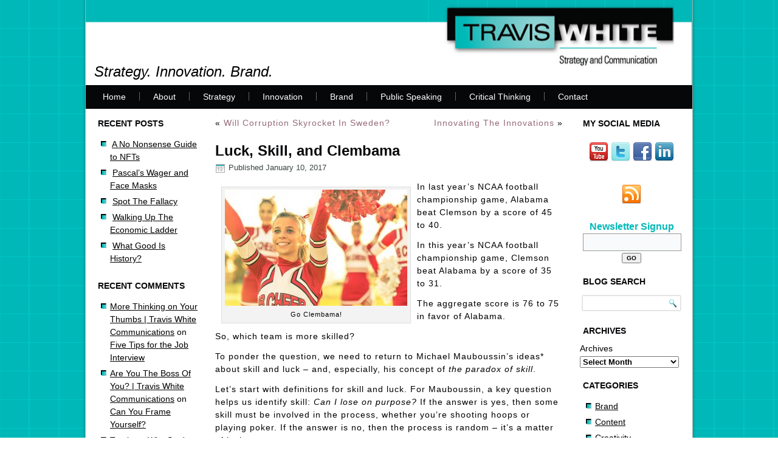

--- FILE ---
content_type: text/html; charset=UTF-8
request_url: https://traviswhitecommunications.com/2017/01/10/luck-skill-and-clembama/
body_size: 10258
content:
<!DOCTYPE html>
<html lang="en">
<head>
<meta charset="UTF-8" />
<title>Luck, Skill, and Clembama | Travis White Communications</title>
<!-- Created by Artisteer v4.3.0.60745 -->
<meta name="viewport" content="initial-scale = 1.0, maximum-scale = 1.0, user-scalable = no, width = device-width" />
<!--[if lt IE 9]><script src="https://html5shiv.googlecode.com/svn/trunk/html5.js"></script><![endif]-->

<link rel="stylesheet" href="https://traviswhitecommunications.com/wp-content/themes/tw2015c/style.css" media="screen" />
<link rel="pingback" href="https://traviswhitecommunications.com/xmlrpc.php" />

<!-- All in One SEO Pack 3.3.5 by Michael Torbert of Semper Fi Web Design[65,127] -->
<meta name="description"  content="Paradox of skill: In activities that involve luck, the improvement of skill makes luck more important. You may be skilled but so is everybody. Luck is what counts." />

<script type="application/ld+json" class="aioseop-schema">{"@context":"https://schema.org","@graph":[{"@type":"Organization","@id":"https://traviswhitecommunications.com/#organization","url":"https://traviswhitecommunications.com/","name":"Travis White Communications","sameAs":[]},{"@type":"WebSite","@id":"https://traviswhitecommunications.com/#website","url":"https://traviswhitecommunications.com/","name":"Travis White Communications","publisher":{"@id":"https://traviswhitecommunications.com/#organization"}},{"@type":"WebPage","@id":"https://traviswhitecommunications.com/2017/01/10/luck-skill-and-clembama/#webpage","url":"https://traviswhitecommunications.com/2017/01/10/luck-skill-and-clembama/","inLanguage":"en","name":"Luck, Skill, and Clembama","isPartOf":{"@id":"https://traviswhitecommunications.com/#website"},"datePublished":"2017-01-10T17:21:54-07:00","dateModified":"2017-01-10T17:22:17-07:00","description":"Paradox of skill: In activities that involve luck, the improvement of skill makes luck more important. You may be skilled but so is everybody. Luck is what counts."},{"@type":"Article","@id":"https://traviswhitecommunications.com/2017/01/10/luck-skill-and-clembama/#article","isPartOf":{"@id":"https://traviswhitecommunications.com/2017/01/10/luck-skill-and-clembama/#webpage"},"author":{"@id":"https://traviswhitecommunications.com/author/admin/#author"},"headline":"Luck, Skill, and Clembama","datePublished":"2017-01-10T17:21:54-07:00","dateModified":"2017-01-10T17:22:17-07:00","commentCount":0,"mainEntityOfPage":{"@id":"https://traviswhitecommunications.com/2017/01/10/luck-skill-and-clembama/#webpage"},"publisher":{"@id":"https://traviswhitecommunications.com/#organization"},"articleSection":"Critical Thinking, Miscellaneous, Clemson, college football championships, critical thinking, illusion of control, intellectual humility, luck and skill, Michael Mauboussin, NCAA, paradox of skill, the success equation, travis white, University of Alabama"},{"@type":"Person","@id":"https://traviswhitecommunications.com/author/admin/#author","name":"Travis","sameAs":[],"image":{"@type":"ImageObject","@id":"https://traviswhitecommunications.com/#personlogo","url":"https://secure.gravatar.com/avatar/9fd7b406394f872b9cf02985d175552f?s=96&d=mm&r=g","width":96,"height":96,"caption":"Travis"}}]}</script>
<link rel="canonical" href="https://traviswhitecommunications.com/2017/01/10/luck-skill-and-clembama/" />
<!-- All in One SEO Pack -->
<link rel='dns-prefetch' href='//s.w.org' />
<link rel="alternate" type="application/rss+xml" title="Travis White Communications &raquo; Feed" href="https://traviswhitecommunications.com/feed/" />
<link rel="alternate" type="application/rss+xml" title="Travis White Communications &raquo; Comments Feed" href="https://traviswhitecommunications.com/comments/feed/" />
<link rel="alternate" type="application/rss+xml" title="Travis White Communications &raquo; Luck, Skill, and Clembama Comments Feed" href="https://traviswhitecommunications.com/2017/01/10/luck-skill-and-clembama/feed/" />
<!-- This site is powered by Shareaholic - https://shareaholic.com -->
<script type='text/javascript' data-cfasync='false'>
  //<![CDATA[
    _SHR_SETTINGS = {"endpoints":{"local_recs_url":"https:\/\/traviswhitecommunications.com\/wp-admin\/admin-ajax.php?action=shareaholic_permalink_related","share_counts_url":"https:\/\/traviswhitecommunications.com\/wp-admin\/admin-ajax.php?action=shareaholic_share_counts_api"}};
  //]]>
</script>
<script type='text/javascript' data-cfasync='false'
        src='//dsms0mj1bbhn4.cloudfront.net/assets/pub/shareaholic.js'
        data-shr-siteid='cc7388e056b2c996692bb76048e7193a' async='async' >
</script>

<!-- Shareaholic Content Tags -->
<meta name='shareaholic:site_name' content='Travis White Communications' />
<meta name='shareaholic:language' content='en' />
<meta name='shareaholic:url' content='https://traviswhitecommunications.com/2017/01/10/luck-skill-and-clembama/' />
<meta name='shareaholic:keywords' content='clemson, college football championships, critical thinking, illusion of control, intellectual humility, luck and skill, michael mauboussin, ncaa, paradox of skill, the success equation, travis white, university of alabama, miscellaneous' />
<meta name='shareaholic:article_published_time' content='2017-01-10T17:21:54+00:00' />
<meta name='shareaholic:article_modified_time' content='2021-03-29T17:24:18+00:00' />
<meta name='shareaholic:shareable_page' content='true' />
<meta name='shareaholic:article_author_name' content='Travis' />
<meta name='shareaholic:site_id' content='cc7388e056b2c996692bb76048e7193a' />
<meta name='shareaholic:wp_version' content='7.8.0.4' />
<meta name='shareaholic:image' content='http://traviswhitecommunications.com/wp-content/uploads/2017/01/Cheeleaders-lite-300x191.jpg' />
<!-- Shareaholic Content Tags End -->

<!-- Shareaholic Open Graph Tags -->
<meta property='og:image' content='http://traviswhitecommunications.com/wp-content/uploads/2017/01/Cheeleaders-lite-300x191.jpg' />
<!-- Shareaholic Open Graph Tags End -->
		<script type="text/javascript">
			window._wpemojiSettings = {"baseUrl":"https:\/\/s.w.org\/images\/core\/emoji\/12.0.0-1\/72x72\/","ext":".png","svgUrl":"https:\/\/s.w.org\/images\/core\/emoji\/12.0.0-1\/svg\/","svgExt":".svg","source":{"concatemoji":"https:\/\/traviswhitecommunications.com\/wp-includes\/js\/wp-emoji-release.min.js?ver=94349c71de219b0f297a096eb82f7329"}};
			!function(e,a,t){var n,r,o,i=a.createElement("canvas"),p=i.getContext&&i.getContext("2d");function s(e,t){var a=String.fromCharCode;p.clearRect(0,0,i.width,i.height),p.fillText(a.apply(this,e),0,0);e=i.toDataURL();return p.clearRect(0,0,i.width,i.height),p.fillText(a.apply(this,t),0,0),e===i.toDataURL()}function c(e){var t=a.createElement("script");t.src=e,t.defer=t.type="text/javascript",a.getElementsByTagName("head")[0].appendChild(t)}for(o=Array("flag","emoji"),t.supports={everything:!0,everythingExceptFlag:!0},r=0;r<o.length;r++)t.supports[o[r]]=function(e){if(!p||!p.fillText)return!1;switch(p.textBaseline="top",p.font="600 32px Arial",e){case"flag":return s([127987,65039,8205,9895,65039],[127987,65039,8203,9895,65039])?!1:!s([55356,56826,55356,56819],[55356,56826,8203,55356,56819])&&!s([55356,57332,56128,56423,56128,56418,56128,56421,56128,56430,56128,56423,56128,56447],[55356,57332,8203,56128,56423,8203,56128,56418,8203,56128,56421,8203,56128,56430,8203,56128,56423,8203,56128,56447]);case"emoji":return!s([55357,56424,55356,57342,8205,55358,56605,8205,55357,56424,55356,57340],[55357,56424,55356,57342,8203,55358,56605,8203,55357,56424,55356,57340])}return!1}(o[r]),t.supports.everything=t.supports.everything&&t.supports[o[r]],"flag"!==o[r]&&(t.supports.everythingExceptFlag=t.supports.everythingExceptFlag&&t.supports[o[r]]);t.supports.everythingExceptFlag=t.supports.everythingExceptFlag&&!t.supports.flag,t.DOMReady=!1,t.readyCallback=function(){t.DOMReady=!0},t.supports.everything||(n=function(){t.readyCallback()},a.addEventListener?(a.addEventListener("DOMContentLoaded",n,!1),e.addEventListener("load",n,!1)):(e.attachEvent("onload",n),a.attachEvent("onreadystatechange",function(){"complete"===a.readyState&&t.readyCallback()})),(n=t.source||{}).concatemoji?c(n.concatemoji):n.wpemoji&&n.twemoji&&(c(n.twemoji),c(n.wpemoji)))}(window,document,window._wpemojiSettings);
		</script>
		<style type="text/css">
img.wp-smiley,
img.emoji {
	display: inline !important;
	border: none !important;
	box-shadow: none !important;
	height: 1em !important;
	width: 1em !important;
	margin: 0 .07em !important;
	vertical-align: -0.1em !important;
	background: none !important;
	padding: 0 !important;
}
</style>
	<link rel='stylesheet' id='wp-block-library-css'  href='https://traviswhitecommunications.com/wp-includes/css/dist/block-library/style.min.css?ver=94349c71de219b0f297a096eb82f7329' type='text/css' media='all' />
<link rel='stylesheet' id='contact-form-7-css'  href='https://traviswhitecommunications.com/wp-content/plugins/contact-form-7/includes/css/styles.css?ver=5.1.6' type='text/css' media='all' />
<link rel='stylesheet' id='theme-my-login-css'  href='https://traviswhitecommunications.com/wp-content/plugins/theme-my-login/assets/styles/theme-my-login.min.css?ver=7.0.15' type='text/css' media='all' />
<!--[if lte IE 7]>
<link rel='stylesheet' id='style.ie7.css-css'  href='https://traviswhitecommunications.com/wp-content/themes/tw2015c/style.ie7.css?ver=94349c71de219b0f297a096eb82f7329' type='text/css' media='screen' />
<![endif]-->
<link rel='stylesheet' id='style.responsive.css-css'  href='https://traviswhitecommunications.com/wp-content/themes/tw2015c/style.responsive.css?ver=94349c71de219b0f297a096eb82f7329' type='text/css' media='all' />
<script type='text/javascript' src='https://traviswhitecommunications.com/wp-content/themes/tw2015c/jquery.js?ver=94349c71de219b0f297a096eb82f7329'></script>
<script type='text/javascript' src='https://traviswhitecommunications.com/wp-content/themes/tw2015c/jquery-migrate-1.1.1.js?ver=94349c71de219b0f297a096eb82f7329'></script>
<script type='text/javascript' src='https://traviswhitecommunications.com/wp-content/themes/tw2015c/script.js?ver=94349c71de219b0f297a096eb82f7329'></script>
<script type='text/javascript' src='https://traviswhitecommunications.com/wp-content/themes/tw2015c/script.responsive.js?ver=94349c71de219b0f297a096eb82f7329'></script>
<link rel='https://api.w.org/' href='https://traviswhitecommunications.com/wp-json/' />
<link rel="EditURI" type="application/rsd+xml" title="RSD" href="https://traviswhitecommunications.com/xmlrpc.php?rsd" />
<link rel="wlwmanifest" type="application/wlwmanifest+xml" href="https://traviswhitecommunications.com/wp-includes/wlwmanifest.xml" /> 
<link rel='prev' title='Will Corruption Skyrocket In Sweden?' href='https://traviswhitecommunications.com/2017/01/09/will-corruption-skyrocket-in-sweden/' />
<link rel='next' title='Innovating The Innovations' href='https://traviswhitecommunications.com/2017/01/13/innovation-the-innovations/' />
<link rel='shortlink' href='https://traviswhitecommunications.com/?p=7723' />
<link rel="alternate" type="application/json+oembed" href="https://traviswhitecommunications.com/wp-json/oembed/1.0/embed?url=https%3A%2F%2Ftraviswhitecommunications.com%2F2017%2F01%2F10%2Fluck-skill-and-clembama%2F" />
<link rel="alternate" type="text/xml+oembed" href="https://traviswhitecommunications.com/wp-json/oembed/1.0/embed?url=https%3A%2F%2Ftraviswhitecommunications.com%2F2017%2F01%2F10%2Fluck-skill-and-clembama%2F&#038;format=xml" />
<link rel="shortcut icon" href="https://traviswhitecommunications.com/wp-content/themes/tw2015c/favicon.ico" />


<style type="text/css">.recentcomments a{display:inline !important;padding:0 !important;margin:0 !important;}</style>
<!-- Dynamic Widgets by QURL loaded - http://www.dynamic-widgets.com //-->

<script type='text/javascript' src='https://traviswhitecommunications.com/wp-content/plugins/wp-spamshield/js/jscripts.php'></script> 
</head>
<body class="post-template-default single single-post postid-7723 single-format-standard">

<div id="tw-main">
    <div class="tw-sheet clearfix">

<header class="tw-header">

    <div class="tw-shapes">
        
            </div>

		<div class="tw-slogan">Strategy. Innovation. Brand.</div>





                
                    
</header>

<nav class="tw-nav">
    
<ul class="tw-hmenu menu-9">
	<li class="menu-item-120"><a title="Home" href="http://traviswhitecommunications.com">Home</a>
	</li>
	<li class="menu-item-113"><a title="About" href="https://traviswhitecommunications.com/about/">About</a>
	</li>
	<li class="menu-item-320"><a title="Strategy" href="https://traviswhitecommunications.com/strategy/">Strategy</a>
	</li>
	<li class="menu-item-323"><a title="Innovation" href="https://traviswhitecommunications.com/innovation/">Innovation</a>
	</li>
	<li class="menu-item-330"><a title="Brand" href="https://traviswhitecommunications.com/brand/">Brand</a>
	</li>
	<li class="menu-item-329"><a title="Public Speaking" href="https://traviswhitecommunications.com/public-speaking/">Public Speaking</a>
	</li>
	<li class="menu-item-4059"><a title="Critical Thinking" href="https://traviswhitecommunications.com/critical-thinking/">Critical Thinking</a>
	</li>
	<li class="menu-item-313"><a title="Contact" href="https://traviswhitecommunications.com/contact/">Contact</a>
	</li>
</ul>
 
    </nav><div class="tw-layout-wrapper">
                <div class="tw-content-layout">
                    <div class="tw-content-layout-row">
                        

<div class="tw-layout-cell tw-sidebar1"><div  id="recent-posts-2" class="tw-block widget widget_recent_entries  clearfix">
        <div class="tw-blockheader">
            <div class="t">Recent Posts</div>
        </div><div class="tw-blockcontent">						<ul>
											<li>
					<a href="https://traviswhitecommunications.com/2021/03/29/a-no-nonsense-guide-to-nfts/">A No Nonsense Guide to NFTs</a>
									</li>
											<li>
					<a href="https://traviswhitecommunications.com/2020/10/31/pascals-wager-and-face-masks/">Pascal&#8217;s Wager and Face Masks</a>
									</li>
											<li>
					<a href="https://traviswhitecommunications.com/2020/02/10/spot-the-fallacy-1/">Spot The Fallacy</a>
									</li>
											<li>
					<a href="https://traviswhitecommunications.com/2019/11/03/walking-up-the-economic-ladder/">Walking Up The Economic Ladder</a>
									</li>
											<li>
					<a href="https://traviswhitecommunications.com/2019/10/30/what-good-is-history/">What Good Is History?</a>
									</li>
					</ul>
		</div>
</div><div  id="recent-comments-2" class="tw-block widget widget_recent_comments  clearfix">
        <div class="tw-blockheader">
            <div class="t">Recent Comments</div>
        </div><div class="tw-blockcontent"><ul id="recentcomments"><li class="recentcomments"><span class="comment-author-link"><a href='http://traviswhitecommunications.com/2012/12/28/more-thinking-on-your-thumbs/' rel='external nofollow ugc' class='url'>More Thinking on Your Thumbs | Travis White Communications</a></span> on <a href="https://traviswhitecommunications.com/2011/11/09/five-tips-for-the-job-interview/#comment-1047">Five Tips for the Job Interview</a></li><li class="recentcomments"><span class="comment-author-link"><a href='http://traviswhitecommunications.com/2014/08/26/are-you-the-boss-of-you/' rel='external nofollow ugc' class='url'>Are You The Boss Of You? | Travis White Communications</a></span> on <a href="https://traviswhitecommunications.com/2013/03/06/can-you-frame-yourself/#comment-1046">Can You Frame Yourself?</a></li><li class="recentcomments"><span class="comment-author-link">Travis</span> on <a href="https://traviswhitecommunications.com/2018/03/15/why-study-critical-thinking/#comment-1043">Why Study Critical Thinking?</a></li></ul></div>
</div></div>
                        <div class="tw-layout-cell tw-content">
							<article class="tw-post tw-article " style="">
                                                                                                <div class="tw-postcontent clearfix"><div class="navigation">
    <div class="alignleft">&laquo; <a href="https://traviswhitecommunications.com/2017/01/09/will-corruption-skyrocket-in-sweden/" title="Will Corruption Skyrocket In Sweden?" rel="prev">Will Corruption Skyrocket In Sweden?</a></div>
    <div class="alignright"><a href="https://traviswhitecommunications.com/2017/01/13/innovation-the-innovations/" title="Innovating The Innovations" rel="next">Innovating The Innovations</a> &raquo;</div>
 </div></div>
                                                

</article>
		<article id="post-7723"  class="tw-post tw-article  post-7723 post type-post status-publish format-standard hentry category-critical-thinking category-communcationsingeneral tag-clemson tag-college-football-championships tag-critical-thinking-2 tag-illusion-of-control tag-intellectual-humility tag-luck-and-skill tag-michael-mauboussin tag-ncaa tag-paradox-of-skill tag-the-success-equation tag-travis-white tag-university-of-alabama" style="">
                                <h1 class="tw-postheader entry-title">Luck, Skill, and Clembama</h1>                                                <div class="tw-postheadericons tw-metadata-icons"><span class="tw-postdateicon"><span class="date">Published</span> <span class="entry-date updated" title="10:21 am">January 10, 2017</span></span></div>                <div class="tw-postcontent clearfix"><div id="attachment_7725" style="width: 310px" class="wp-caption alignleft"><a href="http://traviswhitecommunications.com/portrait-of-a-cheerleeder-in-action/"><img aria-describedby="caption-attachment-7725" class="size-medium wp-image-7725" src="http://traviswhitecommunications.com/wp-content/uploads/2017/01/Cheeleaders-lite-300x191.jpg" alt="Go Clembama!" width="300" height="191" srcset="https://traviswhitecommunications.com/wp-content/uploads/2017/01/Cheeleaders-lite-300x191.jpg 300w, https://traviswhitecommunications.com/wp-content/uploads/2017/01/Cheeleaders-lite-768x489.jpg 768w, https://traviswhitecommunications.com/wp-content/uploads/2017/01/Cheeleaders-lite-1024x652.jpg 1024w" sizes="(max-width: 300px) 100vw, 300px" /></a><p id="caption-attachment-7725" class="wp-caption-text">Go Clembama!</p></div>
<p>In last year’s NCAA football championship game, Alabama beat Clemson by a score of 45 to 40.</p>
<p>In this year’s NCAA football championship game, Clemson beat Alabama by a score of 35 to 31.</p>
<p>The aggregate score is 76 to 75 in favor of Alabama.</p>
<p>So, which team is more skilled?</p>
<p>To ponder the question, we need to return to Michael Mauboussin’s ideas* about skill and luck – and, especially, his concept of <em>the paradox of skill</em>.</p>
<p>Let’s start with definitions for skill and luck. For Mauboussin, a key question helps us identify skill: <em>Can I lose on purpose?</em> If the answer is yes, then some skill must be involved in the process, whether you’re shooting hoops or playing poker. If the answer is no, then the process is random – it’s a matter of luck.</p>
<p>Most processes – like NCAA football games – involve both skill and luck. How can we sort out the differences between the two? Was Alabama more skilled last year or just luckier? What about Clemson this year?</p>
<p>Mauboussin’s paradox of skill can help us sort this out. Simply put, the paradox states that: <em>“In activities that involve some luck, the improvement of skill makes luck more important…”</em> We have training programs that can improve skills in many competitive activities, including sports, business performance, combat, and perhaps, even investing. As more people take advantage of these programs and average skill levels improve, you might think that luck would become less important in determining outcomes.</p>
<p>Mauboussin says that exactly the opposite is true. The big issue is skill differential and distribution. If a given skill is unevenly distributed in a society, then skill likely determines the outcome. Luck doesn’t have a chance to worm its way in. On the other hand, if skill is broadly and evenly distributed, then even minor fluctuations in luck can change the outcome.</p>
<p>As an example, Mauboussin cites the difference between the winning time and the time for the 20<sup>th</sup> finisher in the men’s Olympic marathon. In 1932, the difference was 39 minutes. In 2012, it was 7.5 minutes. Clearly, the skill of marathon running has become more evenly distributed over the past 80 years. We have more people with greater skills more evenly distributed than we had in the past. As a result, the marathon has become much more competitive.</p>
<p>Paradoxically, as the marathon has become more competitive, luck plays a greater role. Let’s say that the 1932 winner had the bad luck of stepping in a pothole at Mile 22 and had to limp to the finish line. Because he had so much more skill than the other runners, he might still have won the race. If the 2012 winner stepped in the same pothole, chances are the other (highly skilled) runners would have caught and passed him. He would have lost because of bad luck.</p>
<p>The paradox of skill should teach us some humility and helps to illuminate the illusion of control. We may think we’re successful because we’re skilled and talented and can control the events around us. But oftentimes – especially when skill is evenly distributed – it’s nothing more than an illusion. It’s just plain luck.</p>
<p>And what about Clemson and Alabama? My interpretation is that both teams are perfectly balanced in terms of skills. So the outcome depends almost entirely on luck: a lucky bounce, a stray breeze, a bad call, a slippery turf, and so on. Let’s celebrate two great teams that have separated themselves from the pack but not from each other. Perhaps we should call them Clembama.</p>
<p><em>* I used several sources for Mauboussin’s ideas. His 2012 book, The Success Equation, is <span style="color: #3366ff;"><a style="color: #3366ff;" href="https://www.goodreads.com/book/show/13586925-the-success-equation?from_search=true" target="_blank">here</a></span>. In 2012, he also gave a very succinct presentation to the CFA Institute. That paper is <span style="color: #3366ff;"><a style="color: #3366ff;" href="http://www.cfapubs.org/doi/pdf/10.2469/cp.v30.n3.1" target="_blank">here</a></span>. His HBR article from 2011 is <span style="color: #3366ff;"><a style="color: #3366ff;" href="https://hbr.org/2011/02/untangling-skill-and-luck" target="_blank">here</a></span>. In 2014, he gave a lecture as part of the Authors at Google series – you can find the video <span style="color: #3366ff;"><a style="color: #3366ff;" href="https://www.youtube.com/watch?v=1JLfqBsX5Lc" target="_blank">here</a></span>. And David Hurst’s very enlightening review of Mauboussin’s book is <span style="color: #3366ff;"><a style="color: #3366ff;" href="http://www.strategy-business.com/article/13202a?gko=50b64" target="_blank">here</a></span>.</em></p>
<div class='shareaholic-canvas' data-app-id='7933967' data-app='share_buttons' data-title='Luck, Skill, and Clembama' data-link='https://traviswhitecommunications.com/2017/01/10/luck-skill-and-clembama/' data-summary='Paradox of skill: In activities that involve luck, the improvement of skill makes luck more important. You may be skilled but so is everybody. Luck is what counts.'></div><div class='shareaholic-canvas' data-app-id='7933975' data-app='recommendations' data-title='Luck, Skill, and Clembama' data-link='https://traviswhitecommunications.com/2017/01/10/luck-skill-and-clembama/' data-summary='Paradox of skill: In activities that involve luck, the improvement of skill makes luck more important. You may be skilled but so is everybody. Luck is what counts.'></div></div>
                                <div class="tw-postfootericons tw-metadata-icons"><span class="tw-postcategoryicon"><span class="categories">Posted in</span> <a href="https://traviswhitecommunications.com/category/critical-thinking/" rel="category tag">Critical Thinking</a>, <a href="https://traviswhitecommunications.com/category/communcationsingeneral/" rel="category tag">Miscellaneous</a></span> | <span class="tw-posttagicon"><span class="tags">Tagged</span> <a href="https://traviswhitecommunications.com/tag/clemson/" rel="tag">Clemson</a>, <a href="https://traviswhitecommunications.com/tag/college-football-championships/" rel="tag">college football championships</a>, <a href="https://traviswhitecommunications.com/tag/critical-thinking-2/" rel="tag">critical thinking</a>, <a href="https://traviswhitecommunications.com/tag/illusion-of-control/" rel="tag">illusion of control</a>, <a href="https://traviswhitecommunications.com/tag/intellectual-humility/" rel="tag">intellectual humility</a>, <a href="https://traviswhitecommunications.com/tag/luck-and-skill/" rel="tag">luck and skill</a>, <a href="https://traviswhitecommunications.com/tag/michael-mauboussin/" rel="tag">Michael Mauboussin</a>, <a href="https://traviswhitecommunications.com/tag/ncaa/" rel="tag">NCAA</a>, <a href="https://traviswhitecommunications.com/tag/paradox-of-skill/" rel="tag">paradox of skill</a>, <a href="https://traviswhitecommunications.com/tag/the-success-equation/" rel="tag">the success equation</a>, <a href="https://traviswhitecommunications.com/tag/travis-white/" rel="tag">travis white</a>, <a href="https://traviswhitecommunications.com/tag/university-of-alabama/" rel="tag">University of Alabama</a></span></div>                

	<div id="respond" class="tw-commentsform" class="comment-respond">
		<h2 id="reply-title" class="tw-postheader" class="comment-reply-title">Leave a Reply <small><a rel="nofollow" id="cancel-comment-reply-link" href="/2017/01/10/luck-skill-and-clembama/#respond" style="display:none;">Cancel reply</a></small></h2><form action="https://traviswhitecommunications.com/wp-comments-post.php" method="post" id="commentform" class="comment-form"><p class="comment-notes"><span id="email-notes">Your email address will not be published.</span> Required fields are marked <span class="required">*</span></p><p class="comment-form-comment"><label for="comment">Comment</label> <textarea id="comment" name="comment" cols="45" rows="8" maxlength="65525" required="required"></textarea></p><p class="comment-form-author"><label for="author">Name <span class="required">*</span></label> <input id="author" name="author" type="text" value="" size="30" maxlength="245" required='required' /></p>
<p class="comment-form-email"><label for="email">Email <span class="required">*</span></label> <input id="email" name="email" type="text" value="" size="30" maxlength="100" aria-describedby="email-notes" required='required' /></p>
<p class="comment-form-url"><label for="url">Website</label> <input id="url" name="url" type="text" value="" size="30" maxlength="200" /></p>
<p class="comment-form-cookies-consent"><input id="wp-comment-cookies-consent" name="wp-comment-cookies-consent" type="checkbox" value="yes" /> <label for="wp-comment-cookies-consent">Save my name, email, and website in this browser for the next time I comment.</label></p>
<p class="form-submit"><input name="submit" class="tw-button" type="submit" id="submit" class="submit" value="Post Comment" /> <input type='hidden' name='comment_post_ID' value='7723' id='comment_post_ID' />
<input type='hidden' name='comment_parent' id='comment_parent' value='0' />
</p>
<noscript><input type="hidden" name="JS04X7" value="NS1" /></noscript>
<noscript><p><strong>Currently you have JavaScript disabled. In order to post comments, please make sure JavaScript and Cookies are enabled, and reload the page.</strong> <a href="http://enable-javascript.com/" rel="nofollow external" >Click here for instructions on how to enable JavaScript in your browser.</a></p></noscript>
</form>	</div><!-- #respond -->
	</article>
				

                        </div>
                        

<div class="tw-layout-cell tw-sidebar2"><div  id="text-5" class="tw-block widget widget_text  clearfix">
        <div class="tw-blockheader">
            <div class="t">My Social Media</div>
        </div><div class="tw-blockcontent">			<div class="textwidget"><p style="text-align: center;"><a href="http://www.youtube.com/user/Rico67Suave"><img class="size-full wp-image-23" title="YouTube" src="http://traviswhitecommunications.com/wp-content/uploads/2012/02/youtube_32.png" alt="YouTube" width="32" height="32" /></a> <a href="http://twitter.com/traviscommguy"><img class="size-full wp-image-22" title="Twitter" src="http://traviswhitecommunications.com/wp-content/uploads/2012/02/twitter_32.png" alt="Twitter" width="32" height="32" /></a> <a href="http://facebook.com/TravisWhiteCommunications" target="_blank" rel="noopener noreferrer"><img class="size-full wp-image-20" title="Facebook" src="http://traviswhitecommunications.com/wp-content/uploads/2012/02/facebook_32.png" alt="Facebook" width="32" height="32" /></a> <a href="http://www.linkedin.com/in/gtraviswhite"><img class="size-full wp-image-21" title="LinkedIn" src="http://traviswhitecommunications.com/wp-content/uploads/2012/02/linkedin_32.png" alt="LinkedIn" width="32" height="32" /></a></p></div>
		</div>
</div><div  id="text-4" class="tw-block widget widget_text  clearfix">
        <div class="tw-blockcontent">			<div class="textwidget"><div style="text-align:center"><a href="http://feeds.feedburner.com/TravisWhiteCommunications"><img src="http://traviswhitecommunications.com/images/rssicon.png"></a></div></div>
		</div>
</div><div  id="text-3" class="tw-block widget widget_text  clearfix">
        <div class="tw-blockcontent">			<div class="textwidget"><!-- BEGIN: Constant Contact Stylish Email Newsletter Form -->
<div align="center">
<div style="width:160px; background-color: #ffffff;">
<form name="ccoptin" action="http://visitor.r20.constantcontact.com/d.jsp" target="_blank" method="post" style="margin-bottom:3;">
<font style="font-weight: bold; font-family:Arial; font-size:16px; color:#00b8b8;">Newsletter Signup</font>
<input type="text" name="ea" size="20" value="" style="font-family:Verdana,Geneva,Arial,Helvetica,sans-serif; font-size:10px; border:1px solid #999999;">
<input type="submit" name="go" value="GO" class="submit"  style="font-family:Verdana,Arial,Helvetica,sans-serif; font-size:10px;">
<input type="hidden" name="llr" value="ms6gnqjab">
<input type="hidden" name="m" value="1109726033484">
<input type="hidden" name="p" value="oi">
</form>
</div>
</div>
<!-- END: Constant Contact Stylish Email Newsletter Form --></div>
		</div>
</div><div  id="search-2" class="tw-block widget widget_search  clearfix">
        <div class="tw-blockheader">
            <div class="t">Blog Search</div>
        </div><div class="tw-blockcontent"><form class="tw-search" method="get" name="searchform" action="https://traviswhitecommunications.com/">
	<input name="s" type="text" value="" />
	<input class="tw-search-button" type="submit" value="" />
</form></div>
</div><div  id="archives-4" class="tw-block widget widget_archive  clearfix">
        <div class="tw-blockheader">
            <div class="t">Archives</div>
        </div><div class="tw-blockcontent">		<label class="screen-reader-text" for="archives-dropdown-4">Archives</label>
		<select id="archives-dropdown-4" name="archive-dropdown">
			
			<option value="">Select Month</option>
				<option value='https://traviswhitecommunications.com/2021/03/'> March 2021 </option>
	<option value='https://traviswhitecommunications.com/2020/10/'> October 2020 </option>
	<option value='https://traviswhitecommunications.com/2020/02/'> February 2020 </option>
	<option value='https://traviswhitecommunications.com/2019/11/'> November 2019 </option>
	<option value='https://traviswhitecommunications.com/2019/10/'> October 2019 </option>
	<option value='https://traviswhitecommunications.com/2019/09/'> September 2019 </option>
	<option value='https://traviswhitecommunications.com/2019/07/'> July 2019 </option>
	<option value='https://traviswhitecommunications.com/2019/06/'> June 2019 </option>
	<option value='https://traviswhitecommunications.com/2019/05/'> May 2019 </option>
	<option value='https://traviswhitecommunications.com/2019/02/'> February 2019 </option>
	<option value='https://traviswhitecommunications.com/2019/01/'> January 2019 </option>
	<option value='https://traviswhitecommunications.com/2018/12/'> December 2018 </option>
	<option value='https://traviswhitecommunications.com/2018/10/'> October 2018 </option>
	<option value='https://traviswhitecommunications.com/2018/09/'> September 2018 </option>
	<option value='https://traviswhitecommunications.com/2018/08/'> August 2018 </option>
	<option value='https://traviswhitecommunications.com/2018/07/'> July 2018 </option>
	<option value='https://traviswhitecommunications.com/2018/04/'> April 2018 </option>
	<option value='https://traviswhitecommunications.com/2018/03/'> March 2018 </option>
	<option value='https://traviswhitecommunications.com/2018/02/'> February 2018 </option>
	<option value='https://traviswhitecommunications.com/2018/01/'> January 2018 </option>
	<option value='https://traviswhitecommunications.com/2017/11/'> November 2017 </option>
	<option value='https://traviswhitecommunications.com/2017/09/'> September 2017 </option>
	<option value='https://traviswhitecommunications.com/2017/07/'> July 2017 </option>
	<option value='https://traviswhitecommunications.com/2017/06/'> June 2017 </option>
	<option value='https://traviswhitecommunications.com/2017/05/'> May 2017 </option>
	<option value='https://traviswhitecommunications.com/2017/04/'> April 2017 </option>
	<option value='https://traviswhitecommunications.com/2017/03/'> March 2017 </option>
	<option value='https://traviswhitecommunications.com/2017/02/'> February 2017 </option>
	<option value='https://traviswhitecommunications.com/2017/01/'> January 2017 </option>
	<option value='https://traviswhitecommunications.com/2016/12/'> December 2016 </option>
	<option value='https://traviswhitecommunications.com/2016/11/'> November 2016 </option>
	<option value='https://traviswhitecommunications.com/2016/10/'> October 2016 </option>
	<option value='https://traviswhitecommunications.com/2016/09/'> September 2016 </option>
	<option value='https://traviswhitecommunications.com/2016/08/'> August 2016 </option>
	<option value='https://traviswhitecommunications.com/2016/07/'> July 2016 </option>
	<option value='https://traviswhitecommunications.com/2016/06/'> June 2016 </option>
	<option value='https://traviswhitecommunications.com/2016/05/'> May 2016 </option>
	<option value='https://traviswhitecommunications.com/2016/04/'> April 2016 </option>
	<option value='https://traviswhitecommunications.com/2016/03/'> March 2016 </option>
	<option value='https://traviswhitecommunications.com/2016/02/'> February 2016 </option>
	<option value='https://traviswhitecommunications.com/2016/01/'> January 2016 </option>
	<option value='https://traviswhitecommunications.com/2015/12/'> December 2015 </option>
	<option value='https://traviswhitecommunications.com/2015/11/'> November 2015 </option>
	<option value='https://traviswhitecommunications.com/2015/10/'> October 2015 </option>
	<option value='https://traviswhitecommunications.com/2015/09/'> September 2015 </option>
	<option value='https://traviswhitecommunications.com/2015/08/'> August 2015 </option>
	<option value='https://traviswhitecommunications.com/2015/07/'> July 2015 </option>
	<option value='https://traviswhitecommunications.com/2015/06/'> June 2015 </option>
	<option value='https://traviswhitecommunications.com/2015/05/'> May 2015 </option>
	<option value='https://traviswhitecommunications.com/2015/04/'> April 2015 </option>
	<option value='https://traviswhitecommunications.com/2015/03/'> March 2015 </option>
	<option value='https://traviswhitecommunications.com/2015/02/'> February 2015 </option>
	<option value='https://traviswhitecommunications.com/2015/01/'> January 2015 </option>
	<option value='https://traviswhitecommunications.com/2014/12/'> December 2014 </option>
	<option value='https://traviswhitecommunications.com/2014/11/'> November 2014 </option>
	<option value='https://traviswhitecommunications.com/2014/10/'> October 2014 </option>
	<option value='https://traviswhitecommunications.com/2014/09/'> September 2014 </option>
	<option value='https://traviswhitecommunications.com/2014/08/'> August 2014 </option>
	<option value='https://traviswhitecommunications.com/2014/07/'> July 2014 </option>
	<option value='https://traviswhitecommunications.com/2014/06/'> June 2014 </option>
	<option value='https://traviswhitecommunications.com/2014/05/'> May 2014 </option>
	<option value='https://traviswhitecommunications.com/2014/04/'> April 2014 </option>
	<option value='https://traviswhitecommunications.com/2014/03/'> March 2014 </option>
	<option value='https://traviswhitecommunications.com/2014/02/'> February 2014 </option>
	<option value='https://traviswhitecommunications.com/2014/01/'> January 2014 </option>
	<option value='https://traviswhitecommunications.com/2013/12/'> December 2013 </option>
	<option value='https://traviswhitecommunications.com/2013/11/'> November 2013 </option>
	<option value='https://traviswhitecommunications.com/2013/10/'> October 2013 </option>
	<option value='https://traviswhitecommunications.com/2013/09/'> September 2013 </option>
	<option value='https://traviswhitecommunications.com/2013/08/'> August 2013 </option>
	<option value='https://traviswhitecommunications.com/2013/07/'> July 2013 </option>
	<option value='https://traviswhitecommunications.com/2013/06/'> June 2013 </option>
	<option value='https://traviswhitecommunications.com/2013/05/'> May 2013 </option>
	<option value='https://traviswhitecommunications.com/2013/04/'> April 2013 </option>
	<option value='https://traviswhitecommunications.com/2013/03/'> March 2013 </option>
	<option value='https://traviswhitecommunications.com/2013/02/'> February 2013 </option>
	<option value='https://traviswhitecommunications.com/2013/01/'> January 2013 </option>
	<option value='https://traviswhitecommunications.com/2012/12/'> December 2012 </option>
	<option value='https://traviswhitecommunications.com/2012/11/'> November 2012 </option>
	<option value='https://traviswhitecommunications.com/2012/10/'> October 2012 </option>
	<option value='https://traviswhitecommunications.com/2012/09/'> September 2012 </option>
	<option value='https://traviswhitecommunications.com/2012/08/'> August 2012 </option>
	<option value='https://traviswhitecommunications.com/2012/07/'> July 2012 </option>
	<option value='https://traviswhitecommunications.com/2012/06/'> June 2012 </option>
	<option value='https://traviswhitecommunications.com/2012/05/'> May 2012 </option>
	<option value='https://traviswhitecommunications.com/2012/04/'> April 2012 </option>
	<option value='https://traviswhitecommunications.com/2012/03/'> March 2012 </option>
	<option value='https://traviswhitecommunications.com/2012/01/'> January 2012 </option>
	<option value='https://traviswhitecommunications.com/2011/12/'> December 2011 </option>
	<option value='https://traviswhitecommunications.com/2011/11/'> November 2011 </option>
	<option value='https://traviswhitecommunications.com/2011/10/'> October 2011 </option>
	<option value='https://traviswhitecommunications.com/2011/09/'> September 2011 </option>
	<option value='https://traviswhitecommunications.com/2011/08/'> August 2011 </option>
	<option value='https://traviswhitecommunications.com/2011/06/'> June 2011 </option>
	<option value='https://traviswhitecommunications.com/2011/05/'> May 2011 </option>
	<option value='https://traviswhitecommunications.com/2011/04/'> April 2011 </option>
	<option value='https://traviswhitecommunications.com/2011/03/'> March 2011 </option>
	<option value='https://traviswhitecommunications.com/2011/02/'> February 2011 </option>

		</select>

<script type="text/javascript">
/* <![CDATA[ */
(function() {
	var dropdown = document.getElementById( "archives-dropdown-4" );
	function onSelectChange() {
		if ( dropdown.options[ dropdown.selectedIndex ].value !== '' ) {
			document.location.href = this.options[ this.selectedIndex ].value;
		}
	}
	dropdown.onchange = onSelectChange;
})();
/* ]]> */
</script>

		</div>
</div><div  id="categories-2" class="tw-block widget widget_categories  clearfix">
        <div class="tw-blockheader">
            <div class="t">Categories</div>
        </div><div class="tw-blockcontent">		<ul>
				<li class="cat-item cat-item-27"><a href="https://traviswhitecommunications.com/category/brand/">Brand</a>
</li>
	<li class="cat-item cat-item-8"><a href="https://traviswhitecommunications.com/category/content-for-presentations/" title="How much can you say in a 30 minute presentation?  How much should you say?  What should you say?  In what order?  The issues that surround content include quantity, quality, and structure.  The posts in this category explore these issues.">Content</a>
</li>
	<li class="cat-item cat-item-453"><a href="https://traviswhitecommunications.com/category/creativity-2/">Creativity</a>
</li>
	<li class="cat-item cat-item-452"><a href="https://traviswhitecommunications.com/category/critical-thinking/">Critical Thinking</a>
</li>
	<li class="cat-item cat-item-10"><a href="https://traviswhitecommunications.com/category/featured/" title="This week&#039;s featured posts.">Featured</a>
</li>
	<li class="cat-item cat-item-11"><a href="https://traviswhitecommunications.com/category/innovation/">Innovation</a>
</li>
	<li class="cat-item cat-item-787"><a href="https://traviswhitecommunications.com/category/interpersonal-communication/">Interpersonal Communication</a>
</li>
	<li class="cat-item cat-item-1509"><a href="https://traviswhitecommunications.com/category/leadership-2/">Leadership</a>
</li>
	<li class="cat-item cat-item-1"><a href="https://traviswhitecommunications.com/category/communcationsingeneral/">Miscellaneous</a>
</li>
	<li class="cat-item cat-item-6"><a href="https://traviswhitecommunications.com/category/planningthepresentation/" title="Long before you step onto stage, you should lay out your persuasive objectives and create a plan to achieve them.  The posts in this category help you step through the process.">Planning</a>
</li>
	<li class="cat-item cat-item-259"><a href="https://traviswhitecommunications.com/category/public-speaking-education-and-tips/">Public Speaking</a>
</li>
	<li class="cat-item cat-item-4"><a href="https://traviswhitecommunications.com/category/greek-rhetoric-for-presentations/" title="The Greeks invented the science of persuasion - they called it rhetoric.  The posts in this category give a brief overview.">Rhetoric</a>
</li>
	<li class="cat-item cat-item-7"><a href="https://traviswhitecommunications.com/category/soundbites-memorablelines/" title="Your audience is going to forget most of what you say.  How can you get them to remember anything at all?  By focusing their attention on a few well-crafted thoughts and phrases.  The postings in this category summarize key techniques for creating sound bites, memorable lines and snappy comebacks.">Sound Bites</a>
</li>
	<li class="cat-item cat-item-5"><a href="https://traviswhitecommunications.com/category/presentationstagemanagement/" title="When you&#039;re on stage to give a persuasive presentation, you have a lot of variables to manage.  The postings in this category teach you how to come across as a comfortable, confident presenter.">Stagecraft</a>
</li>
	<li class="cat-item cat-item-258"><a href="https://traviswhitecommunications.com/category/business-strategy/">Strategy</a>
</li>
		</ul>
			</div>
</div></div>
                    </div>
                </div>
            </div><footer class="tw-footer">﻿<div class="tw-footer-text">
  
<a title="RSS" class="tw-rss-tag-icon" style="position:absolute;bottom:5px;left:6px" href="#"></a><div style="position:relative;padding-left:10px;padding-right:10px"><p>&nbsp;</p>

<p>Copyright &copy;2025. All Rights Reserved.</p></div>


</div>
</footer>

    </div>
    <p class="tw-page-footer">
        <span id="tw-footnote-links">Designed by <a href="https://garagesaleindustries.com" target="_blank">Garage Sale Industries, LLC</a>.</span>
    </p>
</div>


<div id="wp-footer">
	
<script type='text/javascript'>
/* <![CDATA[ */
r3f5x9JS=escape(document['referrer']);
hf4N='28a2ebac895f30841a3b8ee21e148000';
hf4V='22a2e3b4a27e2a568981add5759453aa';
cm4S="form[action='https://traviswhitecommunications.com/wp-comments-post.php']";
jQuery(document).ready(function($){var e="#commentform, .comment-respond form, .comment-form, "+cm4S+", #lostpasswordform, #registerform, #loginform, #login_form, #wpss_contact_form, .wpcf7-form";$(e).submit(function(){$("<input>").attr("type","hidden").attr("name","r3f5x9JS").attr("value",r3f5x9JS).appendTo(e);$("<input>").attr("type","hidden").attr("name",hf4N).attr("value",hf4V).appendTo(e);return true;});$("#comment").attr({minlength:"15",maxlength:"15360"})});
/* ]]> */
</script> 
<script type='text/javascript' src='https://traviswhitecommunications.com/wp-includes/js/comment-reply.min.js?ver=94349c71de219b0f297a096eb82f7329'></script>
<script type='text/javascript'>
/* <![CDATA[ */
var wpcf7 = {"apiSettings":{"root":"https:\/\/traviswhitecommunications.com\/wp-json\/contact-form-7\/v1","namespace":"contact-form-7\/v1"}};
/* ]]> */
</script>
<script type='text/javascript' src='https://traviswhitecommunications.com/wp-content/plugins/contact-form-7/includes/js/scripts.js?ver=5.1.6'></script>
<script type='text/javascript'>
/* <![CDATA[ */
var themeMyLogin = {"action":"","errors":[]};
/* ]]> */
</script>
<script type='text/javascript' src='https://traviswhitecommunications.com/wp-content/plugins/theme-my-login/assets/scripts/theme-my-login.min.js?ver=7.0.15'></script>
<script type='text/javascript' src='https://traviswhitecommunications.com/wp-content/plugins/wp-spamshield/js/jscripts-ftr-min.js'></script>
<script type='text/javascript' src='https://traviswhitecommunications.com/wp-includes/js/wp-embed.min.js?ver=94349c71de219b0f297a096eb82f7329'></script>
	<!-- 147 queries. 1.978 seconds. -->
</div>
</body>
</html>



--- FILE ---
content_type: text/css
request_url: https://traviswhitecommunications.com/wp-content/themes/tw2015c/style.css
body_size: 9135
content:
/*
Theme Name: tw2015c
Theme URI: 
Description: Travis White Communications Theme
Version: 2.1
Author: Visibility Consultants
Author URI: http://VisibilityConsultants.com
Tags: fixed-width, three-columns, valid HTML5, valid XHTML, widgets
*/

/* Created by Artisteer v4.3.0.60745 */

#tw-main
{
   background: #FFFFFF url('images/page.png') fixed;
   margin:0 auto;
   font-size: 13px;
   font-family: Tahoma, Arial, Helvetica, Sans-Serif;
   font-weight: normal;
   font-style: normal;
   position: relative;
   width: 100%;
   min-height: 100%;
   left: 0;
   top: 0;
   cursor:default;
   overflow:hidden;
}
table, ul.tw-hmenu
{
   font-size: 13px;
   font-family: Tahoma, Arial, Helvetica, Sans-Serif;
   font-weight: normal;
   font-style: normal;
}

h1, h2, h3, h4, h5, h6, p, a, ul, ol, li
{
   margin: 0;
   padding: 0;
}

/* Reset buttons border. It's important for input and button tags. 
 * border-collapse should be separate for shadow in IE. 
 */
.tw-button
{
   border-collapse: separate;
   -webkit-background-origin: border !important;
   -moz-background-origin: border !important;
   background-origin: border-box !important;
   background: #0E2F2F;
   background: -webkit-linear-gradient(top, #1C5A5A 0, #000000 100%) no-repeat;
   background: -moz-linear-gradient(top, #1C5A5A 0, #000000 100%) no-repeat;
   background: -o-linear-gradient(top, #1C5A5A 0, #000000 100%) no-repeat;
   background: -ms-linear-gradient(top, #1C5A5A 0, #000000 100%) no-repeat;
   -svg-background: linear-gradient(top, #1C5A5A 0, #000000 100%) no-repeat;
   background: linear-gradient(to bottom, #1C5A5A 0, #000000 100%) no-repeat;
   -webkit-border-radius:3px;
   -moz-border-radius:3px;
   border-radius:3px;
   -webkit-box-shadow:1px 1px 2px 1px rgba(0, 0, 0, 0.15);
   -moz-box-shadow:1px 1px 2px 1px rgba(0, 0, 0, 0.15);
   box-shadow:1px 1px 2px 1px rgba(0, 0, 0, 0.15);
   border:1px solid #657672;
   padding:0 10px;
   margin:0 auto;
   height:25px;
}

.tw-postcontent,
.tw-postheadericons,
.tw-postfootericons,
.tw-blockcontent,
ul.tw-vmenu a 
{
   text-align: left;
}

.tw-postcontent,
.tw-postcontent li,
.tw-postcontent table,
.tw-postcontent a,
.tw-postcontent a:link,
.tw-postcontent a:visited,
.tw-postcontent a.visited,
.tw-postcontent a:hover,
.tw-postcontent a.hovered
{
   font-size: 14px;
   font-family: Tahoma, Arial, Helvetica, Sans-Serif;
   letter-spacing: 1px;
   line-height: 150%;
}

.tw-postcontent p
{
   margin: 12px 0;
}

.tw-postcontent h1, .tw-postcontent h1 a, .tw-postcontent h1 a:link, .tw-postcontent h1 a:visited, .tw-postcontent h1 a:hover,
.tw-postcontent h2, .tw-postcontent h2 a, .tw-postcontent h2 a:link, .tw-postcontent h2 a:visited, .tw-postcontent h2 a:hover,
.tw-postcontent h3, .tw-postcontent h3 a, .tw-postcontent h3 a:link, .tw-postcontent h3 a:visited, .tw-postcontent h3 a:hover,
.tw-postcontent h4, .tw-postcontent h4 a, .tw-postcontent h4 a:link, .tw-postcontent h4 a:visited, .tw-postcontent h4 a:hover,
.tw-postcontent h5, .tw-postcontent h5 a, .tw-postcontent h5 a:link, .tw-postcontent h5 a:visited, .tw-postcontent h5 a:hover,
.tw-postcontent h6, .tw-postcontent h6 a, .tw-postcontent h6 a:link, .tw-postcontent h6 a:visited, .tw-postcontent h6 a:hover,
.tw-blockheader .t, .tw-blockheader .t a, .tw-blockheader .t a:link, .tw-blockheader .t a:visited, .tw-blockheader .t a:hover,
.tw-vmenublockheader .t, .tw-vmenublockheader .t a, .tw-vmenublockheader .t a:link, .tw-vmenublockheader .t a:visited, .tw-vmenublockheader .t a:hover,
.tw-headline, .tw-headline a, .tw-headline a:link, .tw-headline a:visited, .tw-headline a:hover,
.tw-slogan, .tw-slogan a, .tw-slogan a:link, .tw-slogan a:visited, .tw-slogan a:hover,
.tw-postheader, .tw-postheader a, .tw-postheader a:link, .tw-postheader a:visited, .tw-postheader a:hover
{
   font-size: 22px;
   font-family: Arial, 'Arial Unicode MS', Helvetica, Sans-Serif;
   font-weight: bold;
   font-style: normal;
   text-decoration: none;
}

.tw-postcontent a, .tw-postcontent a:link
{
   font-family: Tahoma, Arial, Helvetica, Sans-Serif;
   text-decoration: none;
   color: #966979;
}

.tw-postcontent a:visited, .tw-postcontent a.visited
{
   font-family: Tahoma, Arial, Helvetica, Sans-Serif;
   text-decoration: none;
   color: #758A84;
}

.tw-postcontent  a:hover, .tw-postcontent a.hover
{
   font-family: Tahoma, Arial, Helvetica, Sans-Serif;
   text-decoration: underline;
   color: #3CC3C3;
}

.tw-postcontent h1
{
   color: #00B8B8;
   margin: 10px 0 0;
   font-size: 26px;
   font-family: Arial, 'Arial Unicode MS', Helvetica, Sans-Serif;
}

.tw-blockcontent h1
{
   margin: 10px 0 0;
   font-size: 26px;
   font-family: Arial, 'Arial Unicode MS', Helvetica, Sans-Serif;
}

.tw-postcontent h1 a, .tw-postcontent h1 a:link, .tw-postcontent h1 a:hover, .tw-postcontent h1 a:visited, .tw-blockcontent h1 a, .tw-blockcontent h1 a:link, .tw-blockcontent h1 a:hover, .tw-blockcontent h1 a:visited 
{
   font-size: 26px;
   font-family: Arial, 'Arial Unicode MS', Helvetica, Sans-Serif;
}

.tw-postcontent h2
{
   color: #67D0D0;
   margin: 10px 0 0;
   font-size: 22px;
   font-family: Arial, 'Arial Unicode MS', Helvetica, Sans-Serif;
}

.tw-blockcontent h2
{
   margin: 10px 0 0;
   font-size: 22px;
   font-family: Arial, 'Arial Unicode MS', Helvetica, Sans-Serif;
}

.tw-postcontent h2 a, .tw-postcontent h2 a:link, .tw-postcontent h2 a:hover, .tw-postcontent h2 a:visited, .tw-blockcontent h2 a, .tw-blockcontent h2 a:link, .tw-blockcontent h2 a:hover, .tw-blockcontent h2 a:visited 
{
   font-size: 22px;
   font-family: Arial, 'Arial Unicode MS', Helvetica, Sans-Serif;
}

.tw-postcontent h3
{
   color: #758A84;
   margin: 10px 0 0;
   font-size: 18px;
   font-family: Arial, 'Arial Unicode MS', Helvetica, Sans-Serif;
}

.tw-blockcontent h3
{
   margin: 10px 0 0;
   font-size: 18px;
   font-family: Arial, 'Arial Unicode MS', Helvetica, Sans-Serif;
}

.tw-postcontent h3 a, .tw-postcontent h3 a:link, .tw-postcontent h3 a:hover, .tw-postcontent h3 a:visited, .tw-blockcontent h3 a, .tw-blockcontent h3 a:link, .tw-blockcontent h3 a:hover, .tw-blockcontent h3 a:visited 
{
   font-size: 18px;
   font-family: Arial, 'Arial Unicode MS', Helvetica, Sans-Serif;
}

.tw-postcontent h4
{
   color: #60716C;
   margin: 10px 0 0;
   font-size: 16px;
   font-family: Arial, 'Arial Unicode MS', Helvetica, Sans-Serif;
}

.tw-blockcontent h4
{
   margin: 10px 0 0;
   font-size: 16px;
   font-family: Arial, 'Arial Unicode MS', Helvetica, Sans-Serif;
}

.tw-postcontent h4 a, .tw-postcontent h4 a:link, .tw-postcontent h4 a:hover, .tw-postcontent h4 a:visited, .tw-blockcontent h4 a, .tw-blockcontent h4 a:link, .tw-blockcontent h4 a:hover, .tw-blockcontent h4 a:visited 
{
   font-size: 16px;
   font-family: Arial, 'Arial Unicode MS', Helvetica, Sans-Serif;
}

.tw-postcontent h5
{
   color: #60716C;
   margin: 10px 0 0;
   font-size: 14px;
   font-family: Arial, 'Arial Unicode MS', Helvetica, Sans-Serif;
}

.tw-blockcontent h5
{
   margin: 10px 0 0;
   font-size: 14px;
   font-family: Arial, 'Arial Unicode MS', Helvetica, Sans-Serif;
}

.tw-postcontent h5 a, .tw-postcontent h5 a:link, .tw-postcontent h5 a:hover, .tw-postcontent h5 a:visited, .tw-blockcontent h5 a, .tw-blockcontent h5 a:link, .tw-blockcontent h5 a:hover, .tw-blockcontent h5 a:visited 
{
   font-size: 14px;
   font-family: Arial, 'Arial Unicode MS', Helvetica, Sans-Serif;
}

.tw-postcontent h6
{
   color: #B2BDBA;
   margin: 10px 0 0;
   font-size: 13px;
   font-family: Arial, 'Arial Unicode MS', Helvetica, Sans-Serif;
}

.tw-blockcontent h6
{
   margin: 10px 0 0;
   font-size: 13px;
   font-family: Arial, 'Arial Unicode MS', Helvetica, Sans-Serif;
}

.tw-postcontent h6 a, .tw-postcontent h6 a:link, .tw-postcontent h6 a:hover, .tw-postcontent h6 a:visited, .tw-blockcontent h6 a, .tw-blockcontent h6 a:link, .tw-blockcontent h6 a:hover, .tw-blockcontent h6 a:visited 
{
   font-size: 13px;
   font-family: Arial, 'Arial Unicode MS', Helvetica, Sans-Serif;
}

header, footer, article, nav, #tw-hmenu-bg, .tw-sheet, .tw-hmenu a, .tw-vmenu a, .tw-slidenavigator > a, .tw-checkbox:before, .tw-radiobutton:before
{
   -webkit-background-origin: border !important;
   -moz-background-origin: border !important;
   background-origin: border-box !important;
}

header, footer, article, nav, #tw-hmenu-bg, .tw-sheet, .tw-slidenavigator > a, .tw-checkbox:before, .tw-radiobutton:before
{
   display: block;
   -webkit-box-sizing: border-box;
   -moz-box-sizing: border-box;
   box-sizing: border-box;
}

ul
{
   list-style-type: none;
}

ol
{
   list-style-position: inside;
}

html, body
{
   height: 100%;
}

/**
 * 2. Prevent iOS text size adjust after orientation change, without disabling
 *    user zoom.
 * https://github.com/necolas/normalize.css
 */

html {
   -ms-text-size-adjust: 100%;
   /* 2 */
    -webkit-text-size-adjust: 100%;
/* 2 */}

body
{
   padding: 0;
   margin:0;
   min-width: 1000px;
   color: #000000;
}

.tw-header:before, 
#tw-header-bg:before, 
.tw-layout-cell:before, 
.tw-layout-wrapper:before, 
.tw-footer:before, 
.tw-nav:before, 
#tw-hmenu-bg:before, 
.tw-sheet:before 
{
   width: 100%;
   content: " ";
   display: table;
   border-collapse: collapse;
   border-spacing: 0;
}

.tw-header:after, 
#tw-header-bg:after, 
.tw-layout-cell:after, 
.tw-layout-wrapper:after, 
.tw-footer:after, 
.tw-nav:after, 
#tw-hmenu-bg:after, 
.tw-sheet:after,
.cleared, .clearfix:after 
{
   clear: both;
   font: 0/0 serif;
   display: block;
   content: " ";
}

form
{
   padding: 0;
   margin: 0;
}

table.position
{
   position: relative;
   width: 100%;
   table-layout: fixed;
}

li h1, .tw-postcontent li h1, .tw-blockcontent li h1 
{
   margin:1px;
} 
li h2, .tw-postcontent li h2, .tw-blockcontent li h2 
{
   margin:1px;
} 
li h3, .tw-postcontent li h3, .tw-blockcontent li h3 
{
   margin:1px;
} 
li h4, .tw-postcontent li h4, .tw-blockcontent li h4 
{
   margin:1px;
} 
li h5, .tw-postcontent li h5, .tw-blockcontent li h5 
{
   margin:1px;
} 
li h6, .tw-postcontent li h6, .tw-blockcontent li h6 
{
   margin:1px;
} 
li p, .tw-postcontent li p, .tw-blockcontent li p 
{
   margin:1px;
}


.tw-shapes
{
   position: absolute;
   top: 0;
   right: 0;
   bottom: 0;
   left: 0;
   overflow: hidden;
   z-index: 0;
}

.tw-slider-inner {
   position: relative;
   overflow: hidden;
   width: 100%;
   height: 100%;
}

.tw-slidenavigator > a {
   display: inline-block;
   vertical-align: middle;
   outline-style: none;
   font-size: 1px;
}

.tw-slidenavigator > a:last-child {
   margin-right: 0 !important;
}

.tw-slogan
{
  display: inline-block;
  position: absolute;
  min-width: 50px;
  top: 105px;
  left: 2.05%;
  line-height: 100%;
  margin-left: -8px !important;
  -webkit-transform: rotate(0deg);
  -moz-transform: rotate(0deg);
  -o-transform: rotate(0deg);
  -ms-transform: rotate(0deg);
  transform: rotate(0deg);
  z-index: 101;
  white-space: nowrap;
}

.tw-slogan, 
.tw-slogan a, 
.tw-slogan a:link, 
.tw-slogan a:visited, 
.tw-slogan a:hover
{
font-size: 24px;
font-family: Tahoma, Arial, Helvetica, Sans-Serif;
font-weight: normal;
font-style: italic;
text-decoration: none;
  padding: 0;
  margin: 0;
  color: #000000 !important;
}







.tw-sheet
{
   background: #FFFFFF;
   -webkit-box-shadow:0 0 3px 2px rgba(0, 0, 0, 0.15);
   -moz-box-shadow:0 0 3px 2px rgba(0, 0, 0, 0.15);
   box-shadow:0 0 3px 2px rgba(0, 0, 0, 0.15);
   border:1px solid #A4B2AE;
   border-top:none;
   margin:0 auto;
   position:relative;
   cursor:auto;
   width: 1000px;
   z-index: auto !important;
}

.tw-header
{
   margin:0 auto;
   background-repeat: no-repeat;
   height: 140px;
   background-image: url('images/object0.jpg'), url('images/header.jpg');
   background-position: -9px -10px, 0 0;
   position: relative;
   z-index: auto !important;
}

.custom-responsive .tw-header
{
   background-image: url('images/object0.jpg'), url('images/header.jpg');
   background-position: -9px -10px, 0 0;
}

.default-responsive .tw-header,
.default-responsive #tw-header-bg
{
   background-image: url('images/header.jpg');
   background-position: center center;
   background-size: cover;
}

.tw-header>.widget 
{
   position:absolute;
   z-index:101;
}

.tw-nav
{
   background: #060709;
   padding:6px;
   margin:0 auto;
   position: relative;
   z-index: 499;
   text-align: left;
}

ul.tw-hmenu a, ul.tw-hmenu a:link, ul.tw-hmenu a:visited, ul.tw-hmenu a:hover 
{
   outline: none;
   position: relative;
   z-index: 11;
}

ul.tw-hmenu, ul.tw-hmenu ul
{
   display: block;
   margin: 0;
   padding: 0;
   border: 0;
   list-style-type: none;
}

ul.tw-hmenu li
{
   position: relative;
   z-index: 5;
   display: block;
   float: left;
   background: none;
   margin: 0;
   padding: 0;
   border: 0;
}

ul.tw-hmenu li:hover
{
   z-index: 10000;
   white-space: normal;
}

ul.tw-hmenu:after, ul.tw-hmenu ul:after
{
   content: ".";
   height: 0;
   display: block;
   visibility: hidden;
   overflow: hidden;
   clear: both;
}

ul.tw-hmenu, ul.tw-hmenu ul 
{
   min-height: 0;
}

ul.tw-hmenu 
{
   display: inline-block;
   vertical-align: middle;
}

.tw-nav:before 
{
   content:' ';
}

.tw-hmenu-extra1
{
   position: relative;
   display: block;
   float: left;
   width: auto;
   height: auto;
   background-position: center;
}

.tw-hmenu-extra2
{
   position: relative;
   display: block;
   float: right;
   width: auto;
   height: auto;
   background-position: center;
}

.tw-hmenu
{
   float: left;
}

.tw-menuitemcontainer
{
   margin:0 auto;
}
ul.tw-hmenu>li {
   margin-left: 9px;
}
ul.tw-hmenu>li:first-child {
   margin-left: 4px;
}
ul.tw-hmenu>li:last-child, ul.tw-hmenu>li.last-child {
   margin-right: 4px;
}

ul.tw-hmenu>li>a
{
   -webkit-border-radius:2px;
   -moz-border-radius:2px;
   border-radius:2px;
   border:1px solid transparent;
   padding:0 17px;
   margin:0 auto;
   position: relative;
   display: block;
   height: 25px;
   cursor: pointer;
   text-decoration: none;
   color: #FFFFFF;
   line-height: 25px;
   text-align: center;
}

.tw-hmenu>li>a, 
.tw-hmenu>li>a:link, 
.tw-hmenu>li>a:visited, 
.tw-hmenu>li>a.active, 
.tw-hmenu>li>a:hover
{
   font-size: 14px;
   font-family: Arial, 'Arial Unicode MS', Helvetica, Sans-Serif;
   font-weight: normal;
   font-style: normal;
   text-decoration: none;
   text-align: left;
}

ul.tw-hmenu>li>a.active
{
   background: #00B8B8;
   -webkit-border-radius:2px;
   -moz-border-radius:2px;
   border-radius:2px;
   border:1px solid #1C5A5A;
   padding:0 17px;
   margin:0 auto;
   color: #060709;
   text-decoration: none;
}

ul.tw-hmenu>li>a:visited, 
ul.tw-hmenu>li>a:hover, 
ul.tw-hmenu>li:hover>a {
   text-decoration: none;
}

ul.tw-hmenu>li>a:hover, .desktop ul.tw-hmenu>li:hover>a
{
   background: #2A8989;
   -webkit-border-radius:2px;
   -moz-border-radius:2px;
   border-radius:2px;
   border:1px solid #1C5A5A;
   padding:0 17px;
   margin:0 auto;
}
ul.tw-hmenu>li>a:hover, 
.desktop ul.tw-hmenu>li:hover>a {
   color: #F0EAEC;
   text-decoration: none;
}

ul.tw-hmenu>li:before
{
   position:absolute;
   display: block;
   content:' ';
   top:0;
   left:  -9px;
   width:9px;
   height: 25px;
   background: url('images/menuseparator.png') center center no-repeat;
}
ul.tw-hmenu>li:first-child:before{
   display:none;
}

ul.tw-hmenu li li a
{
   background: #BAC4C2;
   border:1px solid #A4B2AE;
   padding:0 22px;
   margin:0 auto;
}
ul.tw-hmenu li li 
{
   float: none;
   width: auto;
   margin-top: 0;
   margin-bottom: 0;
}

.desktop ul.tw-hmenu li li ul>li:first-child 
{
   margin-top: 0;
}

ul.tw-hmenu li li ul>li:last-child 
{
   margin-bottom: 0;
}

.tw-hmenu ul a
{
   display: block;
   white-space: nowrap;
   height: 25px;
   min-width: 7em;
   border: 1px solid transparent;
   text-align: left;
   line-height: 25px;
   color: #123B3B;
   font-size: 13px;
   font-family: Tahoma, Arial, Helvetica, Sans-Serif;
   text-decoration: none;
   margin:0;
}

.tw-hmenu li li a 
{
   border-top-width: 0 !important;
}
.tw-hmenu li li:hover>a 
{
   border-top-width: 1px !important;
}
.tw-hmenu ul>li:first-child>a 
{
   border-top-width: 1px !important;
}

.tw-hmenu ul a:link, 
.tw-hmenu ul a:visited, 
.tw-hmenu ul a.active, 
.tw-hmenu ul a:hover
{
   text-align: left;
   line-height: 25px;
   color: #123B3B;
   font-size: 13px;
   font-family: Tahoma, Arial, Helvetica, Sans-Serif;
   text-decoration: none;
   margin:0;
}

ul.tw-hmenu ul li a:hover, .desktop ul.tw-hmenu ul li:hover>a
{
   background: #A4B2AE;
   border:1px solid #8E9F9A;
   margin:0 auto;
}
.tw-hmenu ul a:hover
{
   color: #000000;
}

.tw-hmenu ul li a.tw-hmenu-before-hovered 
{
   border-bottom-width: 0 !important;
}

.desktop .tw-hmenu ul li:hover>a
{
   color: #000000;
}

ul.tw-hmenu ul:before
{
   background: #EFF2F5;
   margin:0 auto;
   display: block;
   position: absolute;
   content: ' ';
   z-index: 1;
}
.desktop ul.tw-hmenu li:hover>ul {
   visibility: visible;
   top: 100%;
}
.desktop ul.tw-hmenu li li:hover>ul {
   top: 0;
   left: 100%;
}

ul.tw-hmenu ul
{
   visibility: hidden;
   position: absolute;
   z-index: 10;
   left: 0;
   top: 0;
   background-image: url('images/spacer.gif');
}

.desktop ul.tw-hmenu>li>ul
{
   padding: 10px 30px 30px 30px;
   margin: -10px 0 0 -30px;
}

.desktop ul.tw-hmenu ul ul
{
   padding: 30px 30px 30px 10px;
   margin: -30px 0 0 -10px;
}

.desktop ul.tw-hmenu ul.tw-hmenu-left-to-right 
{
   right: auto;
   left: 0;
   margin: -10px 0 0 -30px;
}

.desktop ul.tw-hmenu ul.tw-hmenu-right-to-left 
{
   left: auto;
   right: 0;
   margin: -10px -30px 0 0;
}

.desktop ul.tw-hmenu li li:hover>ul.tw-hmenu-left-to-right {
   right: auto;
   left: 100%;
}
.desktop ul.tw-hmenu li li:hover>ul.tw-hmenu-right-to-left {
   left: auto;
   right: 100%;
}

.desktop ul.tw-hmenu ul ul.tw-hmenu-left-to-right
{
   right: auto;
   left: 0;
   padding: 30px 30px 30px 10px;
   margin: -30px 0 0 -10px;
}

.desktop ul.tw-hmenu ul ul.tw-hmenu-right-to-left
{
   left: auto;
   right: 0;
   padding: 30px 10px 30px 30px;
   margin: -30px -10px 0 0;
}

.desktop ul.tw-hmenu li ul>li:first-child {
   margin-top: 0;
}
.desktop ul.tw-hmenu li ul>li:last-child {
   margin-bottom: 0;
}

.desktop ul.tw-hmenu ul ul:before
{
   border-radius: 0;
   top: 30px;
   bottom: 30px;
   right: 30px;
   left: 10px;
}

.desktop ul.tw-hmenu>li>ul:before
{
   top: 10px;
   right: 30px;
   bottom: 30px;
   left: 30px;
}

.desktop ul.tw-hmenu>li>ul.tw-hmenu-left-to-right:before {
   right: 30px;
   left: 30px;
}
.desktop ul.tw-hmenu>li>ul.tw-hmenu-right-to-left:before {
   right: 30px;
   left: 30px;
}
.desktop ul.tw-hmenu ul ul.tw-hmenu-left-to-right:before {
   right: 30px;
   left: 10px;
}
.desktop ul.tw-hmenu ul ul.tw-hmenu-right-to-left:before {
   right: 10px;
   left: 30px;
}

.tw-layout-wrapper
{
   position: relative;
   margin: 0 auto 0 auto;
   z-index: auto !important;
}

.tw-content-layout
{
   display: table;
   width: 100%;
   table-layout: fixed;
}

.tw-content-layout-row 
{
   display: table-row;
}

.tw-layout-cell
{
   -webkit-box-sizing: border-box;
   -moz-box-sizing: border-box;
   box-sizing: border-box;
   display: table-cell;
   vertical-align: top;
}

/* need only for content layout in post content */ 
.tw-postcontent .tw-content-layout
{
   border-collapse: collapse;
}

.tw-vmenublock
{
   margin:10px;
}
div.tw-vmenublock img
{
   margin: 0;
}

.tw-vmenublockheader
{
   background: #00B8B8;
   border:1px solid #1C5A5A;
   padding:10px 0;
   margin:0 auto;
}
.tw-vmenublockheader .t,
.tw-vmenublockheader .t a,
.tw-vmenublockheader .t a:link,
.tw-vmenublockheader .t a:visited, 
.tw-vmenublockheader .t a:hover
{
   color: #060709;
   font-size: 14px;
   font-family: Tahoma, Arial, Helvetica, Sans-Serif;
   text-transform: uppercase;
   margin: 0 5px;
}

.tw-vmenublockcontent
{
   background: #FFFFFF;
   border:1px solid #A4B2AE;
   margin:0 auto;
}

ul.tw-vmenu, ul.tw-vmenu ul
{
   list-style: none;
   display: block;
}

ul.tw-vmenu, ul.tw-vmenu li
{
   display: block;
   margin: 0;
   padding: 0;
   width: auto;
   line-height: 0;
}

ul.tw-vmenu
{
   margin-top: 0;
   margin-bottom: 0;
}

ul.tw-vmenu ul
{
   display: none;
   margin: 0;
   padding: 0;
   position: relative;
}

ul.tw-vmenu ul.active
{
   display: block;
}

ul.tw-vmenu>li>a
{
   border:1px solid transparent;
   padding:0 10px;
   margin:0 auto;
   font-size: 14px;
   font-family: Tahoma, Arial, Helvetica, Sans-Serif;
   font-weight: normal;
   font-style: normal;
   text-decoration: none;
   color: #000000;
   min-height: 30px;
   line-height: 30px;
}
ul.tw-vmenu a 
{
   display: block;
   cursor: pointer;
   z-index: 1;
   position:relative;
}

ul.tw-vmenu li{
   position:relative;
}

ul.tw-vmenu>li
{
   margin-top: 0;
}
ul.tw-vmenu>li>ul
{
   padding: 0;
   margin-top: 0;
   margin-bottom: 0;
}
ul.tw-vmenu>li:first-child
{
   margin-top:0;
}

ul.tw-vmenu>li>a:hover, ul.tw-vmenu>li>a.active:hover
{
   background: #00B8B8;
   border:1px solid #657672;
   padding:0 10px;
   margin:0 auto;
}

ul.tw-vmenu a:hover, ul.tw-vmenu a.active:hover 
{
   color: #000000;
}

ul.tw-vmenu>li>a.active:hover>span.border-top, ul.tw-vmenu>li>a.active:hover>span.border-bottom 
{
   background-color: transparent;
}

ul.tw-vmenu>li>a.active
{
   padding:0 10px;
   margin:0 auto;
   color: #000000;
}

ul.tw-vmenu>li>ul:before
{
   margin:0 auto;
   display: block;
   position: absolute;
   content: ' ';
   top: 0;
   right: 0;
   bottom: 0;
   left: 0;
}

ul.tw-vmenu li li a
{
   background: #FFFFFF;
   margin:0 auto;
   position: relative;
}
ul.tw-vmenu ul li
{
   margin: 0;
   padding: 0;
}
ul.tw-vmenu li li{
   position: relative;
   margin-top: 1px;
}

ul.tw-vmenu ul a
{
   display: block;
   position: relative;
   min-height: 24px;
   overflow: visible;
   padding: 0;
   padding-left: 15px;
   padding-right: 15px;
   z-index: 0;
   line-height: 24px;
   color: #000000;
   font-size: 14px;
   font-family: Tahoma, Arial, Helvetica, Sans-Serif;
   font-weight: normal;
   font-style: normal;
   margin-left: 0;
   margin-right: 0;
}

ul.tw-vmenu ul a:visited, ul.tw-vmenu ul a.active:hover, ul.tw-vmenu ul a:hover, ul.tw-vmenu ul a.active
{
   line-height: 24px;
   color: #000000;
   font-size: 14px;
   font-family: Tahoma, Arial, Helvetica, Sans-Serif;
   font-weight: normal;
   font-style: normal;
   margin-left: 0;
   margin-right: 0;
}

ul.tw-vmenu ul ul a
{
   padding-left: 30px;
}
ul.tw-vmenu ul ul ul a
{
   padding-left: 45px;
}
ul.tw-vmenu ul ul ul ul a
{
   padding-left: 60px;
}
ul.tw-vmenu ul ul ul ul ul a
{
   padding-left: 75px;
}

ul.tw-vmenu li li a:before
{
   content:url('images/vmenusubitemicon.png');
   margin-right:10px;
   bottom: 2px;
   position:relative;
   display:inline-block;
   vertical-align:middle;
   font-size:0;
   line-height:0;
}
.opera ul.tw-vmenu li li a:before
{
   /* Vertical-align:middle in Opera doesn't need additional offset */
    bottom: 0;
}

ul.tw-vmenu ul>li>a:hover, ul.tw-vmenu ul>li>a.active:hover
{
   background: #00B8B8;
   margin:0 auto;
}
ul.tw-vmenu ul li a:hover, ul.tw-vmenu ul li a.active:hover
{
   color: #FFFFFF;
}

ul.tw-vmenu ul a:hover:after
{
   background-position: center ;
}
ul.tw-vmenu ul a.active:hover:after
{
   background-position: center ;
}
ul.tw-vmenu ul a.active:after
{
   background-position: bottom ;
}

ul.tw-vmenu li li a:hover:before
{
   content:url('images/vmenuhoveredsubitemicon.png');
   margin-right:10px;
   bottom: 2px;
   position:relative;
   display:inline-block;
   vertical-align:middle;
   font-size:0;
   line-height:0;
}
.opera ul.tw-vmenu li li a:hover:before
{
   /* Vertical-align:middle in Opera doesn't need additional offset */
    bottom: 0;
}

ul.tw-vmenu ul>li>a.active
{
   background: #00B8B8;
   margin:0 auto;
}
ul.tw-vmenu ul a.active, ul.tw-vmenu ul a:hover, ul.tw-vmenu ul a.active:hover
{
   color: #000000;
}

ul.tw-vmenu li li a.active:before
{
   content:url('images/vmenuactivesubitemicon.png');
   margin-right:10px;
   bottom: 2px;
   position:relative;
   display:inline-block;
   vertical-align:middle;
   font-size:0;
   line-height:0;
}
.opera ul.tw-vmenu li li a.active:before
{
   /* Vertical-align:middle in Opera doesn't need additional offset */
    bottom: 0;
}

ul.tw-vmenu li li:after
{
   display: block;
   position: absolute;
   content: ' ';
   height: 0;
   top: -1px;
   left: 0;
   right: 0;
   z-index: 1;
   border-bottom: 1px solid #D8DEDD;
}

ul.tw-vmenu li li:before
{
   display: block;
   position: absolute;
   content: ' ';
   left: 0;
   right: 0;
   top: -1px;
   z-index: 0;
   height: 1px;
   background-color: #FFFFFF;
}
ul.tw-vmenu>li>ul>li:first-child:before, ul.tw-vmenu>li>ul>li:first-child:after 
{
   display: none;
}

.tw-block
{
   margin:10px;
}
div.tw-block img
{
   border: none;
   margin: 0;
}

.tw-blockheader
{
   padding:6px 5px;
   margin:0 auto;
}
.tw-blockheader .t,
.tw-blockheader .t a,
.tw-blockheader .t a:link,
.tw-blockheader .t a:visited, 
.tw-blockheader .t a:hover
{
   color: #060709;
   font-size: 14px;
   font-family: Tahoma, Arial, Helvetica, Sans-Serif;
   text-transform: uppercase;
   margin: 0 5px;
}

.tw-blockcontent
{
   padding:5px;
   margin:0 auto;
   color: #000000;
   font-size: 14px;
   font-family: Tahoma, Arial, Helvetica, Sans-Serif;
   line-height: 150%;
}
.tw-blockcontent table,
.tw-blockcontent li, 
.tw-blockcontent a,
.tw-blockcontent a:link,
.tw-blockcontent a:visited,
.tw-blockcontent a:hover
{
   color: #000000;
   font-size: 14px;
   font-family: Tahoma, Arial, Helvetica, Sans-Serif;
   line-height: 150%;
}

.tw-blockcontent p
{
   margin: 12px 0;
}

.tw-blockcontent a, .tw-blockcontent a:link
{
   color: #000000;
   font-family: Tahoma, Arial, Helvetica, Sans-Serif;
   text-decoration: underline;
}

.tw-blockcontent a:visited, .tw-blockcontent a.visited
{
   color: #000000;
   font-family: Tahoma, Arial, Helvetica, Sans-Serif;
   text-decoration: underline;
}

.tw-blockcontent a:hover, .tw-blockcontent a.hover
{
   color: #67D0D0;
   font-family: Tahoma, Arial, Helvetica, Sans-Serif;
   text-decoration: none;
}
.tw-block ul>li:before
{
   content:url('images/blockbullets.png');
   margin-right:6px;
   bottom: 2px;
   position:relative;
   display:inline-block;
   vertical-align:middle;
   font-size:0;
   line-height:0;
   margin-left: -15px;
}
.opera .tw-block ul>li:before
{
   /* Vertical-align:middle in Opera doesn't need additional offset */
    bottom: 0;
}

.tw-block li
{
   font-size: 14px;
   font-family: Tahoma, Arial, Helvetica, Sans-Serif;
   line-height: 125%;
   color: #000000;
   margin: 5px 0 5px 10px;
}

.tw-block ul>li, .tw-block ol
{
   padding: 0;
}

.tw-block ul>li
{
   padding-left: 15px;
}

.tw-breadcrumbs
{
   margin:0 auto;
}

a.tw-button,
a.tw-button:link,
a:link.tw-button:link,
body a.tw-button:link,
a.tw-button:visited,
body a.tw-button:visited,
input.tw-button,
button.tw-button
{
   text-decoration: none;
   font-size: 13px;
   font-family: Tahoma, Arial, Helvetica, Sans-Serif;
   font-weight: bold;
   font-style: normal;
   position:relative;
   display: inline-block;
   vertical-align: middle;
   white-space: nowrap;
   text-align: center;
   color: #FFFFFF;
   margin: 0 5px 0 0 !important;
   overflow: visible;
   cursor: pointer;
   text-indent: 0;
   line-height: 25px;
   -webkit-box-sizing: content-box;
   -moz-box-sizing: content-box;
   box-sizing: content-box;
}

.tw-button img
{
   margin: 0;
   vertical-align: middle;
}

.firefox2 .tw-button
{
   display: block;
   float: left;
}

input, select, textarea, a.tw-search-button span
{
   vertical-align: middle;
   font-size: 13px;
   font-family: Tahoma, Arial, Helvetica, Sans-Serif;
   font-weight: bold;
   font-style: normal;
}

.tw-block select 
{
   width:96%;
}

input.tw-button
{
   float: none !important;
   -webkit-appearance: none;
}

.tw-button.active, .tw-button.active:hover
{
   background: #00B8B8;
   background: -webkit-linear-gradient(top, #00EBEB 0, #007F80 100%) no-repeat;
   background: -moz-linear-gradient(top, #00EBEB 0, #007F80 100%) no-repeat;
   background: -o-linear-gradient(top, #00EBEB 0, #007F80 100%) no-repeat;
   background: -ms-linear-gradient(top, #00EBEB 0, #007F80 100%) no-repeat;
   -svg-background: linear-gradient(top, #00EBEB 0, #007F80 100%) no-repeat;
   background: linear-gradient(to bottom, #00EBEB 0, #007F80 100%) no-repeat;
   -webkit-border-radius:3px;
   -moz-border-radius:3px;
   border-radius:3px;
   -webkit-box-shadow:1px 1px 2px 1px rgba(0, 0, 0, 0.15);
   -moz-box-shadow:1px 1px 2px 1px rgba(0, 0, 0, 0.15);
   box-shadow:1px 1px 2px 1px rgba(0, 0, 0, 0.15);
   border:1px solid #453038;
   padding:0 10px;
   margin:0 auto;
}
.tw-button.active, .tw-button.active:hover {
   color: #E8DEE2 !important;
}

.tw-button.hover, .tw-button:hover
{
   background: #2A8989;
   background: -webkit-linear-gradient(top, #36B0B0 0, #1D5E5E 100%) no-repeat;
   background: -moz-linear-gradient(top, #36B0B0 0, #1D5E5E 100%) no-repeat;
   background: -o-linear-gradient(top, #36B0B0 0, #1D5E5E 100%) no-repeat;
   background: -ms-linear-gradient(top, #36B0B0 0, #1D5E5E 100%) no-repeat;
   -svg-background: linear-gradient(top, #36B0B0 0, #1D5E5E 100%) no-repeat;
   background: linear-gradient(to bottom, #36B0B0 0, #1D5E5E 100%) no-repeat;
   -webkit-border-radius:3px;
   -moz-border-radius:3px;
   border-radius:3px;
   -webkit-box-shadow:1px 1px 2px 1px rgba(0, 0, 0, 0.15);
   -moz-box-shadow:1px 1px 2px 1px rgba(0, 0, 0, 0.15);
   box-shadow:1px 1px 2px 1px rgba(0, 0, 0, 0.15);
   border:1px solid #453038;
   padding:0 10px;
   margin:0 auto;
}
.tw-button.hover, .tw-button:hover {
   color: #DEE3E2 !important;
}

input[type="text"], input[type="password"], input[type="email"], input[type="url"], input[type="color"], input[type="date"], input[type="datetime"], input[type="datetime-local"], input[type="month"], input[type="number"], input[type="range"], input[type="tel"], input[type="time"], input[type="week"], textarea
{
   background: #F9FAFB;
   margin:0 auto;
}
input[type="text"], input[type="password"], input[type="email"], input[type="url"], input[type="color"], input[type="date"], input[type="datetime"], input[type="datetime-local"], input[type="month"], input[type="number"], input[type="range"], input[type="tel"], input[type="time"], input[type="week"], textarea
{
   width: 100%;
   padding: 8px 0;
   color: #4B5855 !important;
   font-size: 13px;
   font-family: Tahoma, Arial, Helvetica, Sans-Serif;
   font-weight: normal;
   font-style: normal;
   text-shadow: none;
}
input.tw-error, textarea.tw-error
{
   background: #F9FAFB;
   border:1px solid #E2341D;
   margin:0 auto;
}
input.tw-error, textarea.tw-error {
   color: #4B5855 !important;
   font-size: 13px;
   font-family: Tahoma, Arial, Helvetica, Sans-Serif;
   font-weight: normal;
   font-style: normal;
}
form.tw-search input[type="text"]
{
   background: #FFFFFF;
   border-radius: 0;
   -webkit-box-shadow:0 0 2px 1px rgba(0, 0, 0, 0.2);
   -moz-box-shadow:0 0 2px 1px rgba(0, 0, 0, 0.2);
   box-shadow:0 0 2px 1px rgba(0, 0, 0, 0.2);
   border-width: 0;
   margin:0 auto;
   width: 100%;
   padding: 4px 0;
   -webkit-box-sizing: border-box;
   -moz-box-sizing: border-box;
   box-sizing: border-box;
   color: #1E6262 !important;
   font-size: 13px;
   font-family: Tahoma, Arial, Helvetica, Sans-Serif;
   font-weight: normal;
   font-style: normal;
}
form.tw-search 
{
   background-image: none;
   border: 0;
   display:block;
   position:relative;
   top:0;
   padding:0;
   margin:5px;
   left:0;
   line-height: 0;
}

form.tw-search input, a.tw-search-button
{
   -webkit-appearance: none;
   top:0;
   right:0;
}

form.tw-search>input, a.tw-search-button{
   bottom:0;
   left:0;
   vertical-align: middle;
}

form.tw-search input[type="submit"], input.tw-search-button, a.tw-search-button
{
   border-radius: 0;
   margin:0 auto;
}
form.tw-search input[type="submit"], input.tw-search-button, a.tw-search-button {
   position:absolute;
   left:auto;
   display:block;
   border:none;
   background:url('images/searchicon.png') center center no-repeat;
   width:24px;
   height: 100%;
   padding:0;
   color: #FFFFFF !important;
   cursor: pointer;
}

a.tw-search-button span.tw-search-button-text {
   display: none;
}

label.tw-checkbox:before
{
   background: #F9FAFB;
   -webkit-border-radius:1px;
   -moz-border-radius:1px;
   border-radius:1px;
   border-width: 0;
   margin:0 auto;
   width:16px;
   height:16px;
}
label.tw-checkbox
{
   cursor: pointer;
   font-size: 13px;
   font-family: Tahoma, Arial, Helvetica, Sans-Serif;
   font-weight: normal;
   font-style: normal;
   line-height: 16px;
   display: inline-block;
   color: #1E6262 !important;
}

.tw-checkbox>input[type="checkbox"]
{
   margin: 0 5px 0 0;
}

label.tw-checkbox.active:before
{
   background: #BEA2AC;
   -webkit-border-radius:1px;
   -moz-border-radius:1px;
   border-radius:1px;
   border-width: 0;
   margin:0 auto;
   width:16px;
   height:16px;
   display: inline-block;
}

label.tw-checkbox.hovered:before
{
   background: #C1ECEC;
   -webkit-border-radius:1px;
   -moz-border-radius:1px;
   border-radius:1px;
   border-width: 0;
   margin:0 auto;
   width:16px;
   height:16px;
   display: inline-block;
}

label.tw-radiobutton:before
{
   background: #F9FAFB;
   -webkit-border-radius:3px;
   -moz-border-radius:3px;
   border-radius:3px;
   border-width: 0;
   margin:0 auto;
   width:12px;
   height:12px;
}
label.tw-radiobutton
{
   cursor: pointer;
   font-size: 13px;
   font-family: Tahoma, Arial, Helvetica, Sans-Serif;
   font-weight: normal;
   font-style: normal;
   line-height: 12px;
   display: inline-block;
   color: #1E6262 !important;
}

.tw-radiobutton>input[type="radio"]
{
   vertical-align: baseline;
   margin: 0 5px 0 0;
}

label.tw-radiobutton.active:before
{
   background: #86DADA;
   -webkit-border-radius:3px;
   -moz-border-radius:3px;
   border-radius:3px;
   border-width: 0;
   margin:0 auto;
   width:12px;
   height:12px;
   display: inline-block;
}

label.tw-radiobutton.hovered:before
{
   background: #C1ECEC;
   -webkit-border-radius:3px;
   -moz-border-radius:3px;
   border-radius:3px;
   border-width: 0;
   margin:0 auto;
   width:12px;
   height:12px;
   display: inline-block;
}

.tw-comments
{
   border-top:1px dotted #5BCDCD;
   margin:0 auto;
   margin-top: 25px;
}

.tw-comments h2
{
   color: #133E3E;
}

.tw-comment-inner
{
   background: #E2E8EE;
   background: transparent;
   -webkit-border-radius:2px;
   -moz-border-radius:2px;
   border-radius:2px;
   padding:5px;
   margin:0 auto;
   margin-left: 94px;
}
.tw-comment-avatar 
{
   float:left;
   width:80px;
   height:80px;
   padding:1px;
   background:#fff;
   border:1px solid #E2E8EE;
}

.tw-comment-avatar>img
{
   margin:0 !important;
   border:none !important;
}

.tw-comment-content
{
   padding:10px 0;
   color: #3B4542;
   font-family: Tahoma, Arial, Helvetica, Sans-Serif;
}

.tw-comment
{
   margin-top: 6px;
}

#comment-list>li:first-child>.tw-comment
{
   margin-top: 0;
}

.tw-comment-header
{
   color: #133E3E;
   font-family: Tahoma, Arial, Helvetica, Sans-Serif;
   line-height: 100%;
}

.tw-comment-header a, 
.tw-comment-header a:link, 
.tw-comment-header a:visited,
.tw-comment-header a.visited,
.tw-comment-header a:hover,
.tw-comment-header a.hovered
{
   font-family: Tahoma, Arial, Helvetica, Sans-Serif;
   line-height: 100%;
}

.tw-comment-header a, .tw-comment-header a:link
{
   font-family: Tahoma, Arial, Helvetica, Sans-Serif;
   color: #48C7C7;
}

.tw-comment-header a:visited, .tw-comment-header a.visited
{
   font-family: Tahoma, Arial, Helvetica, Sans-Serif;
   color: #48C7C7;
}

.tw-comment-header a:hover,  .tw-comment-header a.hovered
{
   font-family: Tahoma, Arial, Helvetica, Sans-Serif;
   color: #48C7C7;
}

.tw-comment-content a, 
.tw-comment-content a:link, 
.tw-comment-content a:visited,
.tw-comment-content a.visited,
.tw-comment-content a:hover,
.tw-comment-content a.hovered
{
   font-family: Tahoma, Arial, Helvetica, Sans-Serif;
}

.tw-comment-content a, .tw-comment-content a:link
{
   font-family: Tahoma, Arial, Helvetica, Sans-Serif;
   color: #7B5664;
}

.tw-comment-content a:visited, .tw-comment-content a.visited
{
   font-family: Tahoma, Arial, Helvetica, Sans-Serif;
   color: #4D5B57;
}

.tw-comment-content a:hover,  .tw-comment-content a.hovered
{
   font-family: Tahoma, Arial, Helvetica, Sans-Serif;
   color: #7B5664;
}

.tw-pager
{
   background: #EFF2F5;
   background: -webkit-linear-gradient(top, #FFFFFF 0, #93A8BE 100%) no-repeat;
   background: -moz-linear-gradient(top, #FFFFFF 0, #93A8BE 100%) no-repeat;
   background: -o-linear-gradient(top, #FFFFFF 0, #93A8BE 100%) no-repeat;
   background: -ms-linear-gradient(top, #FFFFFF 0, #93A8BE 100%) no-repeat;
   -svg-background: linear-gradient(top, #FFFFFF 0, #93A8BE 100%) no-repeat;
   background: linear-gradient(to bottom, #FFFFFF 0, #93A8BE 100%) no-repeat;
   -webkit-border-radius:2px;
   -moz-border-radius:2px;
   border-radius:2px;
   border:1px solid #5BCDCD;
   padding:5px;
}

.tw-pager>*:last-child
{
   margin-right:0 !important;
}

.tw-pager>span {
   cursor:default;
}

.tw-pager>*
{
   background: #C1ECEC;
   background: -webkit-linear-gradient(top, #FFFFFF 0, #7ED7D7 100%) no-repeat;
   background: -moz-linear-gradient(top, #FFFFFF 0, #7ED7D7 100%) no-repeat;
   background: -o-linear-gradient(top, #FFFFFF 0, #7ED7D7 100%) no-repeat;
   background: -ms-linear-gradient(top, #FFFFFF 0, #7ED7D7 100%) no-repeat;
   -svg-background: linear-gradient(top, #FFFFFF 0, #7ED7D7 100%) no-repeat;
   background: linear-gradient(to bottom, #FFFFFF 0, #7ED7D7 100%) no-repeat;
   -webkit-border-radius:2px;
   -moz-border-radius:2px;
   border-radius:2px;
   border:1px solid #C1ECEC;
   padding:7px;
   margin:0 4px 0 auto;
   line-height: normal;
   position:relative;
   display:inline-block;
   margin-left: 0;
}

.tw-pager a:link,
.tw-pager a:visited,
.tw-pager .active
{
   line-height: normal;
   font-family: Tahoma, Arial, Helvetica, Sans-Serif;
   text-decoration: none;
   color: #0E2F2F
;
}

.tw-pager .active
{
   background: #B6BFC9;
   background: -webkit-linear-gradient(top, #E5E8EB 0, #8796A6 100%) no-repeat;
   background: -moz-linear-gradient(top, #E5E8EB 0, #8796A6 100%) no-repeat;
   background: -o-linear-gradient(top, #E5E8EB 0, #8796A6 100%) no-repeat;
   background: -ms-linear-gradient(top, #E5E8EB 0, #8796A6 100%) no-repeat;
   -svg-background: linear-gradient(top, #E5E8EB 0, #8796A6 100%) no-repeat;
   background: linear-gradient(to bottom, #E5E8EB 0, #8796A6 100%) no-repeat;
   border:1px solid #C1ECEC;
   padding:7px;
   margin:0 4px 0 auto;
   color: #FFFFFF
;
}

.tw-pager .more
{
   background: #C1ECEC;
   background: -webkit-linear-gradient(top, #FFFFFF 0, #7ED7D7 100%) no-repeat;
   background: -moz-linear-gradient(top, #FFFFFF 0, #7ED7D7 100%) no-repeat;
   background: -o-linear-gradient(top, #FFFFFF 0, #7ED7D7 100%) no-repeat;
   background: -ms-linear-gradient(top, #FFFFFF 0, #7ED7D7 100%) no-repeat;
   -svg-background: linear-gradient(top, #FFFFFF 0, #7ED7D7 100%) no-repeat;
   background: linear-gradient(to bottom, #FFFFFF 0, #7ED7D7 100%) no-repeat;
   border:1px solid #C1ECEC;
   margin:0 4px 0 auto;
}
.tw-pager a.more:link,
.tw-pager a.more:visited
{
   color: #24191D
;
}
.tw-pager a:hover
{
   background: #86DADA;
   background: -webkit-linear-gradient(top, #C1ECEC 0, #48C7C7 100%) no-repeat;
   background: -moz-linear-gradient(top, #C1ECEC 0, #48C7C7 100%) no-repeat;
   background: -o-linear-gradient(top, #C1ECEC 0, #48C7C7 100%) no-repeat;
   background: -ms-linear-gradient(top, #C1ECEC 0, #48C7C7 100%) no-repeat;
   -svg-background: linear-gradient(top, #C1ECEC 0, #48C7C7 100%) no-repeat;
   background: linear-gradient(to bottom, #C1ECEC 0, #48C7C7 100%) no-repeat;
   border:1px solid #C1ECEC;
   padding:7px;
   margin:0 4px 0 auto;
}
.tw-pager  a:hover,
.tw-pager  a.more:hover
{
   color: #0E2F2F
;
}
.tw-pager>*:after
{
   margin:0 0 0 auto;
   display:inline-block;
   position:absolute;
   content: ' ';
   top:0;
   width:0;
   height:100%;
   right: 0;
   text-decoration:none;
}

.tw-pager>*:last-child:after{
   display:none;
}

.tw-commentsform
{
   background: #E2E8EE;
   background: transparent;
   padding:10px;
   margin:0 auto;
   margin-top:25px;
   color: #133E3E;
}

.tw-commentsform h2{
   padding-bottom:10px;
   margin: 0;
   color: #133E3E;
}

.tw-commentsform label {
   display: inline-block;
   line-height: 25px;
}

.tw-commentsform input:not([type=submit]), .tw-commentsform textarea {
   box-sizing: border-box;
   -moz-box-sizing: border-box;
   -webkit-box-sizing: border-box;
   width:100%;
   max-width:100%;
}

.tw-commentsform .form-submit
{
   margin-top: 10px;
}
.tw-post
{
   padding:3px;
   margin:10px;
}
a img
{
   border: 0;
}

.tw-article img, img.tw-article, .tw-block img, .tw-footer-text img
{
   margin: 5px 5px 5px 5px;
}

.tw-metadata-icons img
{
   border: none;
   vertical-align: middle;
   margin: 2px;
}

.tw-article table, table.tw-article
{
   border-collapse: collapse;
   margin: 1px;
}

.tw-post .tw-content-layout-br
{
   height: 0;
}

.tw-article th, .tw-article td
{
   padding: 2px;
   border: dotted 1px #8E9F9A;
   vertical-align: top;
   text-align: left;
}

.tw-article th
{
   text-align: center;
   vertical-align: middle;
   padding: 7px;
}

pre
{
   overflow: auto;
   padding: 0.1em;
}

.preview-cms-logo
{
   border: 0;
   margin: 1em 1em 0 0;
   float: left;
}

.image-caption-wrapper
{
   padding: 5px 5px 5px 5px;
   -webkit-box-sizing: border-box;
   -moz-box-sizing: border-box;
   box-sizing: border-box;
}

.image-caption-wrapper img
{
   margin: 0 !important;
   -webkit-box-sizing: border-box;
   -moz-box-sizing: border-box;
   box-sizing: border-box;
}

.image-caption-wrapper div.tw-collage
{
   margin: 0 !important;
   -webkit-box-sizing: border-box;
   -moz-box-sizing: border-box;
   box-sizing: border-box;
}

.image-caption-wrapper p
{
   font-size: 80%;
   text-align: right;
   margin: 0;
}

.tw-postheader
{
   color: #060709;
   margin: 5px 0;
   font-size: 24px;
   font-family: Arial, 'Arial Unicode MS', Helvetica, Sans-Serif;
}

.tw-postheader a, 
.tw-postheader a:link, 
.tw-postheader a:visited,
.tw-postheader a.visited,
.tw-postheader a:hover,
.tw-postheader a.hovered
{
   font-size: 24px;
   font-family: Arial, 'Arial Unicode MS', Helvetica, Sans-Serif;
}

.tw-postheader a, .tw-postheader a:link
{
   font-family: Arial, 'Arial Unicode MS', Helvetica, Sans-Serif;
   text-decoration: none;
   text-align: left;
   color: #36B0B0;
}

.tw-postheader a:visited, .tw-postheader a.visited
{
   font-family: Arial, 'Arial Unicode MS', Helvetica, Sans-Serif;
   text-decoration: none;
   text-align: left;
   color: #000000;
}

.tw-postheader a:hover,  .tw-postheader a.hovered
{
   font-family: Arial, 'Arial Unicode MS', Helvetica, Sans-Serif;
   text-decoration: none;
   text-align: left;
   color: #3CC3C3;
}

.tw-postheadericons,
.tw-postheadericons a,
.tw-postheadericons a:link,
.tw-postheadericons a:visited,
.tw-postheadericons a:hover
{
   font-family: Tahoma, Arial, Helvetica, Sans-Serif;
   color: #3B4542;
}

.tw-postheadericons
{
   padding: 1px;
}

.tw-postheadericons a, .tw-postheadericons a:link
{
   font-family: Tahoma, Arial, Helvetica, Sans-Serif;
   text-decoration: none;
   color: #2A8989;
}

.tw-postheadericons a:visited, .tw-postheadericons a.visited
{
   font-family: Tahoma, Arial, Helvetica, Sans-Serif;
   font-weight: normal;
   font-style: italic;
   text-decoration: none;
   color: #060709;
}

.tw-postheadericons a:hover, .tw-postheadericons a.hover
{
   font-family: Tahoma, Arial, Helvetica, Sans-Serif;
   font-weight: normal;
   font-style: italic;
   text-decoration: underline;
   color: #37B3B3;
}

.tw-postdateicon:before
{
   content:url('images/postdateicon.png');
   margin-right:6px;
   position:relative;
   display:inline-block;
   vertical-align:middle;
   font-size:0;
   line-height:0;
   bottom: auto;
}
.opera .tw-postdateicon:before
{
   /* Vertical-align:middle in Opera doesn't need additional offset */
    bottom: 0;
}

.tw-postediticon:before
{
   content:url('images/postediticon.png');
   margin-right:6px;
   position:relative;
   display:inline-block;
   vertical-align:middle;
   font-size:0;
   line-height:0;
   bottom: auto;
}
.opera .tw-postediticon:before
{
   /* Vertical-align:middle in Opera doesn't need additional offset */
    bottom: 0;
}

.tw-postcontent ul>li:before,  .tw-post ul>li:before,  .tw-textblock ul>li:before
{
   content:url('images/postbullets.png');
   margin-right:6px;
   bottom: 2px;
   position:relative;
   display:inline-block;
   vertical-align:middle;
   font-size:0;
   line-height:0;
}
.opera .tw-postcontent ul>li:before, .opera   .tw-post ul>li:before, .opera   .tw-textblock ul>li:before
{
   /* Vertical-align:middle in Opera doesn't need additional offset */
    bottom: 0;
}

.tw-postcontent li, .tw-post li, .tw-textblock li
{
   font-size: 14px;
   font-family: Tahoma, Arial, Helvetica, Sans-Serif;
   color: #3B4542;
   margin: 3px 0 0 13px;
}

.tw-postcontent ul>li, .tw-post ul>li, .tw-textblock ul>li, .tw-postcontent ol, .tw-post ol, .tw-textblock ol
{
   padding: 0;
}

.tw-postcontent ul>li, .tw-post ul>li, .tw-textblock ul>li
{
   padding-left: 15px;
}

.tw-postcontent ul>li:before,  .tw-post ul>li:before,  .tw-textblock ul>li:before
{
   margin-left: -15px;
}

.tw-postcontent ol, .tw-post ol, .tw-textblock ol, .tw-postcontent ul, .tw-post ul, .tw-textblock ul
{
   margin: 1em 0 1em 13px;
}

.tw-postcontent li ol, .tw-post li ol, .tw-textblock li ol, .tw-postcontent li ul, .tw-post li ul, .tw-textblock li ul
{
   margin: 0.5em 0 0.5em 13px;
}

.tw-postcontent li, .tw-post li, .tw-textblock li
{
   margin: 3px 0 0 0;
}

.tw-postcontent ol>li, .tw-post ol>li, .tw-textblock ol>li
{
   /* overrides overflow for "ul li" and sets the default value */
  overflow: visible;
}

.tw-postcontent ul>li, .tw-post ul>li, .tw-textblock ul>li
{
   /* makes "ul li" not to align behind the image if they are in the same line */
  overflow-x: visible;
   overflow-y: hidden;
}

blockquote
{
   background: #FFFFFF url('images/postquote.png') no-repeat scroll;
   padding:6px 6px 6px 40px;
   margin:0 0 0 10px;
   color: #131615;
   font-family: Tahoma, Arial, Helvetica, Sans-Serif;
   font-weight: normal;
   font-style: normal;
   text-align: left;
   /* makes block not to align behind the image if they are in the same line */
  overflow: auto;
   clear:both;
}
blockquote a, .tw-postcontent blockquote a, .tw-blockcontent blockquote a, .tw-footer-text blockquote a,
blockquote a:link, .tw-postcontent blockquote a:link, .tw-blockcontent blockquote a:link, .tw-footer-text blockquote a:link,
blockquote a:visited, .tw-postcontent blockquote a:visited, .tw-blockcontent blockquote a:visited, .tw-footer-text blockquote a:visited,
blockquote a:hover, .tw-postcontent blockquote a:hover, .tw-blockcontent blockquote a:hover, .tw-footer-text blockquote a:hover
{
   color: #131615;
   font-family: Tahoma, Arial, Helvetica, Sans-Serif;
   font-weight: normal;
   font-style: normal;
   text-align: left;
}

/* Override native 'p' margins*/
blockquote p,
.tw-postcontent blockquote p,
.tw-blockcontent blockquote p,
.tw-footer-text blockquote p
{
   margin: 0;
   margin: 5px 0;
}

.tw-postfootericons,
.tw-postfootericons a,
.tw-postfootericons a:link,
.tw-postfootericons a:visited,
.tw-postfootericons a:hover
{
   font-family: Tahoma, Arial, Helvetica, Sans-Serif;
   color: #3B4542;
}

.tw-postfootericons
{
   padding: 1px;
}

.tw-postfootericons a, .tw-postfootericons a:link
{
   font-family: Tahoma, Arial, Helvetica, Sans-Serif;
   text-decoration: none;
   color: #2A8989;
}

.tw-postfootericons a:visited, .tw-postfootericons a.visited
{
   font-family: Tahoma, Arial, Helvetica, Sans-Serif;
   text-decoration: none;
   color: #2A8989;
}

.tw-postfootericons a:hover, .tw-postfootericons a.hover
{
   font-family: Tahoma, Arial, Helvetica, Sans-Serif;
   text-decoration: none;
   color: #37B3B3;
}

.Navigator .tw-ccs-navigator img, .Navigator img
{
   border: 0;
   margin: 0;
   vertical-align: middle;
}
tr.Navigator td, td span.Navigator
{
   text-align: center;
   vertical-align: middle;
}

.Sorter img
{
   border:0;
   vertical-align:middle;
   padding:0;
   margin:0;
   position:static;
   z-index:1;
   width: 12px;
   height: 6px;
}

.Sorter a
{
   position:relative;
   font-family: Tahoma, Arial, Helvetica, Sans-Serif;
   color: #37B3B3;
}

.Sorter a:link
{
   font-family: Tahoma, Arial, Helvetica, Sans-Serif;
   color: #37B3B3;
}

.Sorter a:visited, .Sorter a.visited
{
   font-family: Tahoma, Arial, Helvetica, Sans-Serif;
   color: #37B3B3;
}

.Sorter a:hover, .Sorter a.hover
{
   font-family: Tahoma, Arial, Helvetica, Sans-Serif;
   color: #2A8989;
}

.Sorter
{
   font-family: Tahoma, Arial, Helvetica, Sans-Serif;
   color:#1E6262;
}

.tw-footer
{
   background: #0E2F2F;
   padding:5px;
   margin:0 auto;
   position: relative;
   color: #92DDDD;
   font-size: 11px;
   font-family: Tahoma, Arial, Helvetica, Sans-Serif;
   text-align: center;
}

.tw-footer-text a,
.tw-footer-text a:link,
.tw-footer-text a:visited,
.tw-footer-text a:hover,
.tw-footer-text td, 
.tw-footer-text th,
.tw-footer-text caption
{
   color: #92DDDD;
   font-size: 11px;
   font-family: Tahoma, Arial, Helvetica, Sans-Serif;
}

.tw-footer-text p 
{
   padding:0;
   text-align: center;
}

.tw-footer-text a,
.tw-footer-text a:link
{
   color: #FFFFFF;
   font-family: Tahoma, Arial, Helvetica, Sans-Serif;
   text-decoration: none;
}

.tw-footer-text a:visited
{
   color: #9CABA7;
   font-family: Tahoma, Arial, Helvetica, Sans-Serif;
   text-decoration: none;
}

.tw-footer-text a:hover
{
   color: #B4939F;
   font-family: Tahoma, Arial, Helvetica, Sans-Serif;
   text-decoration: underline;
}

.tw-footer-text h1
{
   color: #37B3B3;
   font-family: Arial, 'Arial Unicode MS', Helvetica, Sans-Serif;
}

.tw-footer-text h2
{
   color: #5BCDCD;
   font-family: Arial, 'Arial Unicode MS', Helvetica, Sans-Serif;
}

.tw-footer-text h3
{
   color: #A7818F;
   font-family: Arial, 'Arial Unicode MS', Helvetica, Sans-Serif;
}

.tw-footer-text h4
{
   color: #BAC4C2;
   font-family: Arial, 'Arial Unicode MS', Helvetica, Sans-Serif;
}

.tw-footer-text h5
{
   color: #BAC4C2;
   font-family: Arial, 'Arial Unicode MS', Helvetica, Sans-Serif;
}

.tw-footer-text h6
{
   color: #BAC4C2;
   font-family: Arial, 'Arial Unicode MS', Helvetica, Sans-Serif;
}

.tw-footer-text img
{
   border: none;
   margin: 0;
}

.tw-rss-tag-icon
{
   background:  url('images/footerrssicon.png') no-repeat scroll;
   margin:0 auto;
   min-height:32px;
   min-width:32px;
   display: inline-block;
   text-indent: 35px;
   background-position: left center;
   vertical-align: middle;
}

.tw-rss-tag-icon:empty
{
   vertical-align: middle;
}

.tw-facebook-tag-icon
{
   background:  url('images/footerfacebookicon.png') no-repeat scroll;
   margin:0 auto;
   min-height:32px;
   min-width:32px;
   display: inline-block;
   text-indent: 35px;
   background-position: left center;
   vertical-align: middle;
}

.tw-facebook-tag-icon:empty
{
   vertical-align: middle;
}

.tw-twitter-tag-icon
{
   background:  url('images/footertwittericon.png') no-repeat scroll;
   margin:0 auto;
   min-height:32px;
   min-width:32px;
   display: inline-block;
   text-indent: 35px;
   background-position: left center;
   vertical-align: middle;
}

.tw-twitter-tag-icon:empty
{
   vertical-align: middle;
}

.tw-tumblr-tag-icon
{
   background:  url('images/tumblricon.png') no-repeat scroll;
   margin:0 auto;
   min-height:32px;
   min-width:32px;
   display: inline-block;
   text-indent: 35px;
   background-position: left center;
   vertical-align: middle;
}

.tw-tumblr-tag-icon:empty
{
   vertical-align: middle;
}

.tw-pinterest-tag-icon
{
   background:  url('images/pinteresticon.png') no-repeat scroll;
   margin:0 auto;
   min-height:32px;
   min-width:32px;
   display: inline-block;
   text-indent: 35px;
   background-position: left center;
   vertical-align: middle;
}

.tw-pinterest-tag-icon:empty
{
   vertical-align: middle;
}

.tw-vimeo-tag-icon
{
   background:  url('images/vimeoicon.png') no-repeat scroll;
   margin:0 auto;
   min-height:33px;
   min-width:32px;
   display: inline-block;
   text-indent: 35px;
   background-position: left center;
   vertical-align: middle;
}

.tw-vimeo-tag-icon:empty
{
   vertical-align: middle;
}

.tw-youtube-tag-icon
{
   background:  url('images/youtubeicon.png') no-repeat scroll;
   margin:0 auto;
   min-height:32px;
   min-width:32px;
   display: inline-block;
   text-indent: 35px;
   background-position: left center;
   vertical-align: middle;
}

.tw-youtube-tag-icon:empty
{
   vertical-align: middle;
}

.tw-linkedin-tag-icon
{
   background:  url('images/linkedinicon.png') no-repeat scroll;
   margin:0 auto;
   min-height:32px;
   min-width:32px;
   display: inline-block;
   text-indent: 35px;
   background-position: left center;
   vertical-align: middle;
}

.tw-linkedin-tag-icon:empty
{
   vertical-align: middle;
}

.tw-footer-text ul>li:before
{
   content:url('images/footerbullets.png');
   margin-right:6px;
   bottom: 1px;
   position:relative;
   display:inline-block;
   vertical-align:middle;
   font-size:0;
   line-height:0;
   margin-left: -13px;
}
.opera .tw-footer-text ul>li:before
{
   /* Vertical-align:middle in Opera doesn't need additional offset */
    bottom: 0;
}

.tw-footer-text li
{
   font-size: 11px;
   font-family: Tahoma, Arial, Helvetica, Sans-Serif;
   color: #C5CECB;
}

.tw-footer-text ul>li, .tw-footer-text ol
{
   padding: 0;
}

.tw-footer-text ul>li
{
   padding-left: 13px;
}

.tw-page-footer, 
.tw-page-footer a,
.tw-page-footer a:link,
.tw-page-footer a:visited,
.tw-page-footer a:hover
{
   font-family: Arial;
   font-size: 10px;
   letter-spacing: normal;
   word-spacing: normal;
   font-style: normal;
   font-weight: normal;
   text-decoration: underline;
   color: #1D5E5E;
}

.tw-page-footer
{
   position: relative;
   z-index: auto !important;
   padding: 1em;
   text-align: center !important;
   text-decoration: none;
   color: #38423F;
}

.tw-lightbox-wrapper 
{
   background: #333;
   background: rgba(0, 0, 0, .8);
   bottom: 0;
   left: 0;
   padding: 0 100px;
   position: fixed;
   right: 0;
   text-align: center;
   top: 0;
   z-index: 1000000;
}

.tw-lightbox,
.tw-lightbox-wrapper .tw-lightbox-image
{
   cursor: pointer;
}

.tw-lightbox-wrapper .tw-lightbox-image
{
   border: 6px solid #fff;
   border-radius: 3px;
   display: none;
   max-width: 100%;
   vertical-align: middle;
}

.tw-lightbox-wrapper .tw-lightbox-image.active
{
   display: inline-block;
}

.tw-lightbox-wrapper .lightbox-error
{
   background: #fff;
   border: 1px solid #b4b4b4;
   border-radius: 10px;
   box-shadow: 0 2px 5px #333;
   height: 80px;
   opacity: .95;
   padding: 20px;
   position: fixed;
   width: 300px;
   z-index: 100;
}

.tw-lightbox-wrapper .loading
{
   background: #fff url('images/preloader-01.gif') center center no-repeat;
   border: 1px solid #b4b4b4;
   border-radius: 10px;
   box-shadow: 0 2px 5px #333;
   height: 32px;
   opacity: .5;
   padding: 10px;
   position: fixed;
   width: 32px;
   z-index: 10100;
}

.tw-lightbox-wrapper .arrow
{
   cursor: pointer;
   height: 100px;
   opacity: .5;
   filter: alpha(opacity=50);
   position: fixed;
   width: 82px;
   z-index: 10003;
}

.tw-lightbox-wrapper .arrow.left
{
   left: 9px;
}

.tw-lightbox-wrapper .arrow.right
{
   right: 9px;
}

.tw-lightbox-wrapper .arrow:hover
{
   opacity: 1;
   filter: alpha(opacity=100);
}

.tw-lightbox-wrapper .arrow.disabled 
{
   display: none;
}

.tw-lightbox-wrapper .arrow-t, 
.tw-lightbox-wrapper .arrow-b
{
   background-color: #fff;
   border-radius: 3px;
   height: 6px;
   left: 26px;
   position: relative;
   width: 30px;
}

.tw-lightbox-wrapper .arrow-t
{
   top: 38px;
}

.tw-lightbox-wrapper .arrow-b
{
   top: 50px;
}

.tw-lightbox-wrapper .close
{
   cursor: pointer;
   height: 22px;
   opacity: .5;
   filter: alpha(opacity=50);
   position: fixed;
   right: 39px;
   top: 30px;
   width: 22px;
   z-index: 10003;
}

.tw-lightbox-wrapper .close:hover 
{
   opacity: 1;
   filter: alpha(opacity=100);
}

.tw-lightbox-wrapper .close .cw, 
.tw-lightbox-wrapper .close .ccw
{
   background-color: #fff;
   border-radius: 3px;
   height: 6px;
   position: absolute;
   left: -4px;
   top: 8px;
   width: 30px;
}

.tw-lightbox-wrapper .cw
{
   transform: rotate(45deg);
   -ms-transform: rotate(45deg);
   /* IE 9 */
    -webkit-transform: rotate(45deg);
   /* Safari and Chrome */
    -o-transform: rotate(45deg);
   /* Opera */
    -moz-transform: rotate(45deg);
/* Firefox */}

.tw-lightbox-wrapper .ccw
{
   transform: rotate(-45deg);
   -ms-transform: rotate(-45deg);
   /* IE 9 */
    -webkit-transform: rotate(-45deg);
   /* Safari and Chrome */
    -o-transform: rotate(-45deg);
   /* Opera */
    -moz-transform: rotate(-45deg);
/* Firefox */}

.tw-lightbox-wrapper .close-alt, 
.tw-lightbox-wrapper .arrow-right-alt, 
.tw-lightbox-wrapper .arrow-left-alt 
{
   color: #fff;
   display: none;
   font-size: 2.5em;
   line-height: 100%;
}

.ie8 .tw-lightbox-wrapper .close-alt, 
.ie8 .tw-lightbox-wrapper .arrow-right-alt, 
.ie8 .tw-lightbox-wrapper .arrow-left-alt 
{
   display: block;
}

.ie8 .tw-lightbox-wrapper .cw, 
.ie8 .tw-lightbox-wrapper .ccw 
{
   display: none;
}

.tw-content-layout .tw-sidebar1
{
   margin:0 auto;
   width: 200px;
}

.tw-content-layout .tw-content
{
   margin:0 auto;
}

.tw-content-layout .tw-sidebar2
{
   margin:0 auto;
   width: 200px;
}



#comment
{
    width:99%;
}

#comments-list, #comments-list .comment 
{
  background: none;
  padding:0;
  margin:0;
  overflow: visible;
}

#comments-list .comment:before, #comments-list .comment:after
{
  display:none;
}

#comments-list .comment .comment 
{
  margin-left: 20px;
}

span.page-navi-outer, span.page-navi-inner 
{
    position:relative;
    display:block;
    float:left;
    margin:0;
    padding:0;
}

span.page-navi-outer
{
  margin: 1px;
  border: 1px solid #aaa;
}

span.page-navi-inner 
{
  padding: 1px;
  min-width:14px;
  line-height:18px;
  text-align:center;
  border: 2px solid #fff;
  font-weight:bold;
}

a span.page-navi-inner, span.page-navi-caption span.page-navi-inner 
{
    border-width:1px;
    font-weight:normal;
}

a span.page-navi-outer, span.page-navi-caption
{
    margin:2px 1px;
}

ul#comments-list li cite
{
  font-size: 1.2em;
}

#commentform textarea
{
  width: 100%;
}

#commentform
{
  text-align:left;
}

.rtl #commentform
{
  text-align:right;
}

img.wp-smiley
{
  border: none;
  margin: 1px;
  vertical-align:middle;
  padding: 0;
}

.navigation
{
  display: block;
  text-align: center;
}

/* Recommended by http://codex.wordpress.org/CSS */
/* Begin */
.aligncenter, div.aligncenter, .tw-article .aligncenter img, .aligncenter img.tw-article, .aligncenter img, img.aligncenter
{
  display: block;
  margin-left: auto;
  margin-right: auto;
}

p.aligncenter , p.center 
{
   text-align: center; 
}

.alignleft
{
  float: left;
}

.alignright
{
  float: right;
}

.wp-caption
{
  border: 1px solid #ddd;
  background-color: #f3f3f3;
  padding-top: 4px;
  margin: 10px;
}

.wp-caption img
{
  margin: 0;
  padding: 0;
  border: 0 none;
}

.wp-caption p.wp-caption-text
{
  font-size: 11px;
  line-height: 17px;
  padding: 0 4px 5px;
  margin: 0;
}

.wp-caption, .wp-caption p
{
    text-align: center;
}

.gallery {
	margin: 0 auto 18px;
    clear:both;
    overflow:hidden;
}

.gallery .gallery-item {
	float: left;
	margin-top: 0;
	text-align: center;
	width: 33%;
}
.gallery img {
	border: 2px solid #cfcfcf;
}

.gallery .gallery-caption {
	color: #888;
	font-size: 12px;
	margin: 0 0 12px;
}

.gallery dl {
	margin: 0;
}

.gallery img {
	border: 10px solid #f1f1f1;
}

.gallery br+br {
	display: none;
}
/* End */


.hidden
{
  display: none;
}

/* Calendar */
#wp-calendar {
  empty-cells: show;
  margin: 10px auto 0;
  width: 155px;
}

#wp-calendar #next a {
  padding-right: 10px;
  text-align: right;
}

#wp-calendar #prev a {
  padding-left: 10px;
  text-align: left;
}

#wp-calendar a {
  display: block;
}

#wp-calendar caption {
  text-align: center;
  width: 100%;
}

#wp-calendar td {
  padding: 3px 0;
  text-align: center;
}

.gallery {
  letter-spacing: normal;
}

.tw-content {
  position: relative;
  z-index: 1;   
}

#todays-events{
  position: relative;
  z-index: 11;    
}

#upcoming-events{
  position: relative;
  z-index: 10;    
}

img.wp-post-image 
{
    margin:0 5px 5px 0 !important;
}

ul#comments-list li
{
    list-style-image: none;
    background:none;
    list-style-type:none;
    
}

div.tw-footer div.tw-content-layout
{
    margin:0 auto;
    width:100%;
}

div.tw-layout-cell-size1 
{
    width:100%;
}

div.tw-layout-cell-size2 
{
    width:50%;
}
div.tw-layout-cell-size3 
{
    width:33%;
}

div.tw-layout-cell-size4
{
    width:25%;
}

.tw-widget-title
{
    padding:0 0 0 24px;
    margin-bottom:0;
}

div.tw-center-wrapper
{
  position: relative;
  float: right;
  right: 50%;

}

div.tw-center-inner
{
  position: relative;
  float: left;
  left: 50%;
}

.firefox2 div.tw-center-inner
{
  float: none;
}

.tw-hmenu-extra1, .tw-hmenu-extra2 {
 font-size:12px;
}

div.breadcrumbs h4, 
div.breadcrumbs p, 
li.pingback p, 
#respond p,
h3#reply-title, 
h4#comments, 
h4.box-title
{
    margin:0;
}

#respond .comment-notes {
	margin-bottom: 1em;
}

.form-allowed-tags {
	line-height: 1em;
}

#comments-list #respond {
	/*margin-left: NaNpx !important; TODO NodeJS*/
}

#cancel-comment-reply-link {
	font-size: 12px;
	font-weight: normal;
	line-height: 18px;
}

#respond .required {
	color: #ff4b33;
	font-weight: bold;
}

#respond label {
	font-size: 12px;
}

#respond input {
	margin: 0 0 9px;
	width: 98%;
}

#respond textarea {
	width: 98%;
}

#respond .form-allowed-tags {
	font-size: 12px;
	line-height: 18px;
}

#respond .form-allowed-tags code {
	font-size: 11px;
}

#respond .form-submit {
	margin: 12px 0;
}

#respond .form-submit input {
	width: auto;
}

.tw-footer .tw-widget-title 
{
    font-size:1.2em;
    padding: 0;
}

.tw-footer .tw-widget,
.tw-footer .tw-widget a,
.tw-footer .tw-widget a:link,
.tw-footer .tw-widget a:visited,
.tw-footer .tw-widget a:hover
{
    text-align: left;
}

DIV[id^="GMPmap"] IMG 
{
    margin: 0px;
}

/* Begin Additional CSS Styles */
.tw-blockheader .t, .tw-vmenublockheader .t {white-space: nowrap;}
/* End Additional CSS Styles */



--- FILE ---
content_type: text/css
request_url: https://traviswhitecommunications.com/wp-content/themes/tw2015c/style.responsive.css?ver=94349c71de219b0f297a096eb82f7329
body_size: 1722
content:
/* Created by Artisteer v4.3.0.60745 */

.responsive body
{
   min-width: 240px;
}
  
.responsive img 
{
   -webkit-box-sizing: border-box;
   -moz-box-sizing: border-box;
   box-sizing: border-box;
}  
  
.responsive .tw-content-layout img,
.responsive .tw-content-layout video
{
   max-width: 100%;
   height: auto !important;
}

.responsive.responsive-phone .tw-content-layout img 
{
   margin: 1%;
}

.responsive.responsive-phone .tw-collage,
.responsive.responsive-tablet .tw-collage {
   margin: 0 !important;
}

.responsive .tw-content-layout .tw-sidebar0, 
.responsive .tw-content-layout .tw-sidebar1, 
.responsive .tw-content-layout .tw-sidebar2 
{
   width: auto !important;
}
    
.responsive .tw-content-layout, 
.responsive .tw-content-layout-row, 
.responsive .tw-layout-cell 
{
   display: block;
}

.responsive .tw-content-layout, 
.responsive .tw-content-layout-row
{
   padding: 0;
}
    
.responsive .image-caption-wrapper 
{
   width: auto;
}

.responsive.responsive-tablet .tw-vmenublock,
.responsive.responsive-tablet .tw-block
{
   margin-left: 1%;
   margin-right: 1%;
   width: 48%;
   float: left;
   -webkit-box-sizing: border-box;
   -moz-box-sizing: border-box;
   box-sizing: border-box;
}

.responsive .tw-responsive-embed 
{
   height: 0;
   padding-bottom: 56.25%;
   /* 16:9 */
    position: relative;
}

.responsive .tw-responsive-embed iframe,
.responsive .tw-responsive-embed object,
.responsive .tw-responsive-embed embed
{
   height: 100%;
   left: 0;
   position: absolute;
   top: 0;
   width: 100%;
}

.responsive .tw-sheet
{
   width: auto !important;
   min-width: 240px !important;
   max-width: none !important;
   margin-right: 1% !important;
   margin-left: 1% !important;
}

#tw-resp {
   display: none;
}

@media all and (max-width: 999px)
{
    #tw-resp, #tw-resp-t { display: block; }
    #tw-resp-m { display: none; }
}

@media all and (max-width: 480px)
{
    #tw-resp, #tw-resp-m { display: block; }
    #tw-resp-t { display: none; }
}

#tw-resp-desktop {
   display: none;
}
#tw-resp-tablet-landscape {
   display: none;
}
#tw-resp-tablet-portrait {
   display: none;
}
#tw-resp-phone-landscape {
   display: none;
}
#tw-resp-phone-portrait {
   display: none;
}

@media (min-width: 1200px)
{
    #tw-resp-desktop { display: block; }
}

@media (min-width: 980px) and (max-width: 1199px)
{
    #tw-resp-tablet-landscape { display: block; }
}

@media (min-width: 768px) and (max-width: 979px)
{
    #tw-resp-tablet-portrait { display: block; }
}

@media (min-width: 480px) and (max-width: 767px)
{
    #tw-resp-phone-landscape { display: block; }
}

@media (max-width: 479px)
{
    #tw-resp-phone-portrait { display: block; }
}
.responsive .tw-header 
{
   width: auto !important;
   max-width: none !important;
   min-height: 100px !important;
   min-width: 0 !important;
   text-align: center;
}

.default-responsive .tw-header 
{
   height: auto;
}

.default-responsive .tw-header *
{
   position: relative;
   text-align: center;
   -webkit-transform: none !important;
   -moz-transform: none !important;
   -o-transform: none !important;
   -ms-transform: none !important;
   transform: none !important;
}

.default-responsive .tw-header .tw-headline, 
.default-responsive .tw-header .tw-slogan 
{
   display: block !important;
   top: 0 !important;
   left: 0 !important;
   margin: 2% !important;
   text-align: center !important;
}
    
.default-responsive .tw-header .tw-headline a, 
.default-responsive .tw-header .tw-slogan 
{
   white-space: normal !important;
}

.default-responsive .tw-header .tw-logo
{
   display: inline-block;
   margin: auto !important;
   left: auto;
   top: auto !important;
   width: auto;
   height: auto;
}

.responsive .tw-header .tw-slidenavigator 
{
   position: absolute;
}

.default-responsive .tw-header .tw-positioncontrol 
{
   display: block !important;
   position: relative !important;
   top: auto !important;
   right: auto !important;
   bottom: auto !important;
   left: auto !important;
   margin: 2% auto !important;
   width: auto !important;
   height: auto !important;
}

.responsive .tw-header #tw-flash-area
{
   display: none;
}

/* Search and other elements in header element directly */
.default-responsive .tw-header>.tw-textblock
{
   position: relative !important;
   display: block !important;
   margin: 1% auto !important;
   width: 75% !important;
   top: auto !important;
   right: auto !important;
   bottom: auto !important;
   left: auto !important;
}

.default-responsive .tw-header .tw-textblock 
{
   position: relative !important;
   display: block !important;
   margin: auto !important;
   left: 0 !important;
   right: 0 !important;
   top: auto !important;
   height: auto !important;
   width: auto;
   background-image: none;
}

/* '.tw-header *' used noram align, but for '.tw-textblock *' we must force align because of preview */
.responsive .tw-header .tw-textblock *
{
   text-align: center !important;
}

.default-responsive .tw-header .tw-shapes > .tw-textblock,
.default-responsive .tw-header .tw-slide-item > .tw-textblock
{
   display: none !important;
}

.default-responsive .tw-header .tw-shapes > .tw-textblock *
{
   text-align: center !important;
   width: auto !important;
   height: auto !important;
   display: block;
}

.default-responsive .tw-header .tw-slider .tw-textblock *
{
   text-align: center !important;
   width: auto !important;
   height: auto !important;
   display: block;
}

/* For icons like facebook, rss, etc. */
.responsive .tw-header>.tw-textblock>div 
{
   width: 100%;
}
/* dynamic width nav */
.responsive nav.tw-nav,
.responsive .tw-nav-inner
{
   width: auto !important;
   position: relative !important;
   top: auto !important;
   left: auto !important;
   right: auto !important;
   bottom: auto !important;
   margin-top: 0;
   margin-bottom: 0;
   min-width: 0;
   text-align: left !important;
}

.responsive nav.tw-nav
{
   min-width: 1%;
}

.responsive .tw-nav 
{
   padding-left: 0;
   padding-right: 0;
}

/* full width hmenu, instead of inline-block */
.responsive .tw-nav ul.tw-hmenu 
{
   float: none;
   text-align: center;
   display: none;
}

/* elements on different lines */
.responsive .tw-nav ul.tw-hmenu li,
.responsive .tw-hmenu-extra1,
.responsive .tw-hmenu-extra2
{
   float: none;
}
  
/* horizontal margins */
.responsive .tw-nav ul.tw-hmenu>li:first-child, 
.responsive .tw-nav ul.tw-hmenu>li:last-child, 
.responsive .tw-nav ul.tw-hmenu>li
{
   margin-left: 0;
   margin-right: 0;
}
 
/* separator */ 
.responsive .tw-nav ul.tw-hmenu>li:before
{
   display: none;
}

/* vertical distance between items */
.responsive .tw-nav ul.tw-hmenu a
{
   margin-top: 1px !important;
   margin-bottom: 1px !important;
   height: auto;
   white-space: normal;
}

.responsive .tw-nav ul.tw-hmenu>li:first-child>a
{
   margin-top: 0 !important;
}

.responsive .tw-nav ul.tw-hmenu>li:last-child>a
{
   margin-bottom: 0 !important;
}

/* fixes for extended menu */
.responsive .tw-nav .ext, 
.responsive .tw-nav ul.tw-hmenu>li>ul, 
.responsive .tw-nav ul.tw-hmenu>li>ul>li,
.responsive .tw-nav ul.tw-hmenu>li>ul>li a
{
   width: auto !important;
}

/* submenu position on hover */
.responsive .tw-nav ul.tw-hmenu ul
{
   left: auto !important;
   right: auto !important;
   top: auto !important;
   bottom: auto !important;
   display: none !important;
   position: relative !important;
   visibility: visible !important;
}

.responsive .tw-nav ul.tw-hmenu li.active>ul
{
   display: block !important;
}
.responsive .tw-nav ul.tw-hmenu ul li.active>a
{
   font-weight: bold;
}

.tw-nav .tw-menu-btn 
{
   border: 1px solid #404040;
   border-radius: 3px;
   box-shadow: 0 0 3px 0 rgba(0, 0, 0, .2);
   display: none;
   -svg-background: linear-gradient(to bottom, #707070 0, #000 100%);
   background: -ms-linear-gradient(top, #707070 0, #000 100%);
   background: -moz-linear-gradient(top, #707070 0, #000 100%);
   background: -o-linear-gradient(top, #707070 0, #000 100%);
   background: -webkit-gradient(linear, left top, left bottom, color-stop(0, #707070), color-stop(1, #000));
   background: -webkit-linear-gradient(top, #707070 0, #000 100%);
   background: linear-gradient(to bottom, #707070 0, #000 100%);
   margin: 3px;
   outline: none;
   padding: 5px;
   position: relative;
   vertical-align: bottom;
   width: 20px;
}

.tw-nav .tw-menu-btn span 
{
   background: #E0E0E0;
   border-radius: 2px;
   display: block;
   height: 3px;
   margin: 3px 1px;
   position: relative;
   -moz-transition: background .2s;
   -o-transition: background .2s;
   -webkit-transition: background .2s;
   transition: background .2s;
}

.tw-nav .tw-menu-btn:hover span
{
   background: #f3f3f3;
}

.responsive .tw-nav .tw-menu-btn 
{
   display: inline-block;
}

.responsive .tw-nav .tw-hmenu.visible 
{
   display: block;
}

.responsive .tw-nav ul.tw-hmenu>li>ul>li:first-child:after 
{
   display: none;
}
.responsive .tw-nav ul.tw-hmenu ul a
{
   padding-left: 4% !important;
}
.responsive .tw-nav ul.tw-hmenu ul ul a
{
   padding-left: 6% !important;
}
.responsive .tw-nav ul.tw-hmenu ul ul ul a
{
   padding-left: 8% !important;
}
.responsive .tw-nav ul.tw-hmenu ul ul ul ul a
{
   padding-left: 10% !important;
}
.responsive .tw-nav ul.tw-hmenu ul ul ul ul ul a
{
   padding-left: 12% !important;
}
  
.responsive .tw-nav ul.tw-hmenu>li>ul
{
   padding: 0;
}
  
.responsive .tw-nav ul.tw-hmenu>li>ul:before
{
   top: 0;
   right: 0;
   bottom: 0;
   left: 0;
}

.responsive .tw-content-layout, 
.responsive .tw-content-layout-row, 
.responsive .tw-layout-cell 
{
   display: block;
}

.responsive .tw-layout-cell 
{
   width: auto !important;
   height: auto !important;
}

.responsive .tw-content-layout:after, 
.responsive .tw-content-layout-row:after, 
.responsive .tw-layout-cell:after 
{
   content: ".";
   display: block;
   height: 0;
   clear: both;
   visibility: hidden;
}

.responsive .responsive-tablet-layout-cell,
.responsive.responsive-tablet .tw-footer .tw-content-layout .tw-layout-cell 
{
   margin: 1%;
   width: 98% !important;
   float: left;
   -webkit-box-sizing: border-box;
   -moz-box-sizing: border-box;
   box-sizing: border-box;
}

.responsive .responsive-layout-row-2 .responsive-tablet-layout-cell,
.responsive.responsive-tablet .tw-footer .tw-content-layout .responsive-layout-row-2 .tw-layout-cell
{
   width: 48% !important;
}

.responsive .responsive-layout-row-3 .responsive-tablet-layout-cell,
.responsive.responsive-tablet .tw-footer .tw-content-layout .responsive-layout-row-3 .tw-layout-cell
{
   width: 31% !important;
}
.responsive .tw-post
{
   border-radius: 0;
}

.responsive .tw-footer-inner
{
   min-width: 0;
}



--- FILE ---
content_type: application/javascript; charset=UTF-8
request_url: https://traviswhitecommunications.com/wp-content/plugins/wp-spamshield/js/jscripts.php
body_size: 443
content:
function wpss_set_ckh(e,t,n,r,i,s){var o=new Date;o.setTime(o.getTime());if(n){n=n*1e3*60*60*24}var u=new Date(o.getTime()+n);document.cookie=e+'='+escape(t)+(n?';expires='+u.toGMTString():'')+(r?';path='+r:'')+(i?';domain='+i:'')+(s?';secure':'')}function wpss_init_ckh(){wpss_set_ckh('cc55bba92e8f748019d444a684e5b3ee','56f6b73b6683e9453de27adc26b3794e','','/');wpss_set_ckh('SJECT16','CKON16','','/');}wpss_init_ckh();jQuery(document).ready(function($){var h="form[method='post']";$(h).submit(function(){$('<input>').attr('type','hidden').attr('name','e50ac84cc9a70f11252fa91cf7db91b5').attr('value','842e9b82617712a1280dffebe0dd6b27').appendTo(h);return true;})});
// Generated in: 0.000732 seconds
